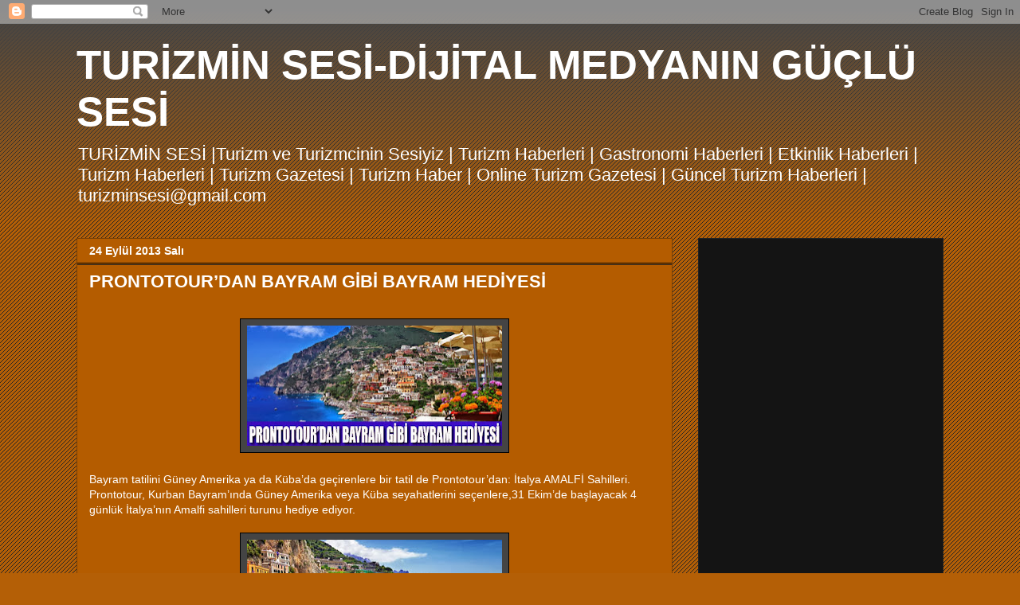

--- FILE ---
content_type: text/html; charset=UTF-8
request_url: https://turizminsesi.blogspot.com/2013/09/prontotourdan-bayram-gibi-bayram.html
body_size: 21458
content:
<!DOCTYPE html>
<html class='v2' dir='ltr' lang='tr'>
<head>
<link href='https://www.blogger.com/static/v1/widgets/335934321-css_bundle_v2.css' rel='stylesheet' type='text/css'/>
<meta content='width=1100' name='viewport'/>
<meta content='text/html; charset=UTF-8' http-equiv='Content-Type'/>
<meta content='blogger' name='generator'/>
<link href='https://turizminsesi.blogspot.com/favicon.ico' rel='icon' type='image/x-icon'/>
<link href='https://turizminsesi.blogspot.com/2013/09/prontotourdan-bayram-gibi-bayram.html' rel='canonical'/>
<link rel="alternate" type="application/atom+xml" title="TURİZMİN SESİ-DİJİTAL MEDYANIN GÜÇLÜ SESİ - Atom" href="https://turizminsesi.blogspot.com/feeds/posts/default" />
<link rel="alternate" type="application/rss+xml" title="TURİZMİN SESİ-DİJİTAL MEDYANIN GÜÇLÜ SESİ - RSS" href="https://turizminsesi.blogspot.com/feeds/posts/default?alt=rss" />
<link rel="service.post" type="application/atom+xml" title="TURİZMİN SESİ-DİJİTAL MEDYANIN GÜÇLÜ SESİ - Atom" href="https://www.blogger.com/feeds/4630332792172513536/posts/default" />

<link rel="alternate" type="application/atom+xml" title="TURİZMİN SESİ-DİJİTAL MEDYANIN GÜÇLÜ SESİ - Atom" href="https://turizminsesi.blogspot.com/feeds/1319405878712408192/comments/default" />
<!--Can't find substitution for tag [blog.ieCssRetrofitLinks]-->
<link href='https://blogger.googleusercontent.com/img/b/R29vZ2xl/AVvXsEhwsWCAKeFyjGWqw9gbYC0Y5ARIHKlXKgPcnv3TwNRofhkYslzdUyM9YwbVuojnuAFVOAWGV9qz_w6f9Z2nv6qdwnBSY5mR0pAGdkBqpGeJEuHw2eS727iuOYNBrNjiAMn3qqvlk98cGzRr/s320/Prontotour,%C4%B0talya-AMALF%C4%B0-Sahilleri,Bayram-tatili,.jpg' rel='image_src'/>
<meta content='https://turizminsesi.blogspot.com/2013/09/prontotourdan-bayram-gibi-bayram.html' property='og:url'/>
<meta content='PRONTOTOUR’DAN BAYRAM GİBİ BAYRAM HEDİYESİ ' property='og:title'/>
<meta content='TURİZMİN SESİ | Dijital Medyanın Güçlü Sesi | Güncel Turizm Haberleri |Turizm | Seyahat | Gezi | Tatil | Seyahat  www.turizminsesi.com' property='og:description'/>
<meta content='https://blogger.googleusercontent.com/img/b/R29vZ2xl/AVvXsEhwsWCAKeFyjGWqw9gbYC0Y5ARIHKlXKgPcnv3TwNRofhkYslzdUyM9YwbVuojnuAFVOAWGV9qz_w6f9Z2nv6qdwnBSY5mR0pAGdkBqpGeJEuHw2eS727iuOYNBrNjiAMn3qqvlk98cGzRr/w1200-h630-p-k-no-nu/Prontotour,%C4%B0talya-AMALF%C4%B0-Sahilleri,Bayram-tatili,.jpg' property='og:image'/>
<title>TURİZMİN SESİ-DİJİTAL MEDYANIN GÜÇLÜ SESİ: PRONTOTOUR&#8217;DAN BAYRAM GİBİ BAYRAM HEDİYESİ </title>
<style id='page-skin-1' type='text/css'><!--
/*
-----------------------------------------------
Blogger Template Style
Name:     Awesome Inc.
Designer: Tina Chen
URL:      tinachen.org
----------------------------------------------- */
/* Content
----------------------------------------------- */
body {
font: normal normal 14px Arial, Tahoma, Helvetica, FreeSans, sans-serif;
color: #ffffff;
background: #b45f06 url(//www.blogblog.com/1kt/awesomeinc/body_background_dark.png) repeat scroll top left;
}
html body .content-outer {
min-width: 0;
max-width: 100%;
width: 100%;
}
a:link {
text-decoration: none;
color: #888888;
}
a:visited {
text-decoration: none;
color: #444444;
}
a:hover {
text-decoration: underline;
color: #cccccc;
}
.body-fauxcolumn-outer .cap-top {
position: absolute;
z-index: 1;
height: 276px;
width: 100%;
background: transparent url(//www.blogblog.com/1kt/awesomeinc/body_gradient_dark.png) repeat-x scroll top left;
_background-image: none;
}
/* Columns
----------------------------------------------- */
.content-inner {
padding: 0;
}
.header-inner .section {
margin: 0 16px;
}
.tabs-inner .section {
margin: 0 16px;
}
.main-inner {
padding-top: 30px;
}
.main-inner .column-center-inner,
.main-inner .column-left-inner,
.main-inner .column-right-inner {
padding: 0 5px;
}
*+html body .main-inner .column-center-inner {
margin-top: -30px;
}
#layout .main-inner .column-center-inner {
margin-top: 0;
}
/* Header
----------------------------------------------- */
.header-outer {
margin: 0 0 0 0;
background: transparent none repeat scroll 0 0;
}
.Header h1 {
font: normal bold 51px 'Trebuchet MS', Trebuchet, sans-serif;
color: #ffffff;
text-shadow: 0 0 -1px #000000;
}
.Header h1 a {
color: #ffffff;
}
.Header .description {
font: normal normal 22px Arial, Tahoma, Helvetica, FreeSans, sans-serif;
color: #ffffff;
}
.header-inner .Header .titlewrapper,
.header-inner .Header .descriptionwrapper {
padding-left: 0;
padding-right: 0;
margin-bottom: 0;
}
.header-inner .Header .titlewrapper {
padding-top: 22px;
}
/* Tabs
----------------------------------------------- */
.tabs-outer {
overflow: hidden;
position: relative;
background: #141414 none repeat scroll 0 0;
}
#layout .tabs-outer {
overflow: visible;
}
.tabs-cap-top, .tabs-cap-bottom {
position: absolute;
width: 100%;
border-top: 1px solid #222222;
}
.tabs-cap-bottom {
bottom: 0;
}
.tabs-inner .widget li a {
display: inline-block;
margin: 0;
padding: .6em 1.5em;
font: normal bold 14px Arial, Tahoma, Helvetica, FreeSans, sans-serif;
color: #ffffff;
border-top: 1px solid #222222;
border-bottom: 1px solid #222222;
border-left: 1px solid #222222;
height: 16px;
line-height: 16px;
}
.tabs-inner .widget li:last-child a {
border-right: 1px solid #222222;
}
.tabs-inner .widget li.selected a, .tabs-inner .widget li a:hover {
background: #444444 none repeat-x scroll 0 -100px;
color: #ffffff;
}
/* Headings
----------------------------------------------- */
h2 {
font: normal bold 14px Arial, Tahoma, Helvetica, FreeSans, sans-serif;
color: #ffffff;
}
/* Widgets
----------------------------------------------- */
.main-inner .section {
margin: 0 27px;
padding: 0;
}
.main-inner .column-left-outer,
.main-inner .column-right-outer {
margin-top: 0;
}
#layout .main-inner .column-left-outer,
#layout .main-inner .column-right-outer {
margin-top: 0;
}
.main-inner .column-left-inner,
.main-inner .column-right-inner {
background: transparent none repeat 0 0;
-moz-box-shadow: 0 0 0 rgba(0, 0, 0, .2);
-webkit-box-shadow: 0 0 0 rgba(0, 0, 0, .2);
-goog-ms-box-shadow: 0 0 0 rgba(0, 0, 0, .2);
box-shadow: 0 0 0 rgba(0, 0, 0, .2);
-moz-border-radius: 0;
-webkit-border-radius: 0;
-goog-ms-border-radius: 0;
border-radius: 0;
}
#layout .main-inner .column-left-inner,
#layout .main-inner .column-right-inner {
margin-top: 0;
}
.sidebar .widget {
font: normal normal 14px Arial, Tahoma, Helvetica, FreeSans, sans-serif;
color: #ffffff;
}
.sidebar .widget a:link {
color: #888888;
}
.sidebar .widget a:visited {
color: #444444;
}
.sidebar .widget a:hover {
color: #cccccc;
}
.sidebar .widget h2 {
text-shadow: 0 0 -1px #000000;
}
.main-inner .widget {
background-color: #141414;
border: 1px solid #222222;
padding: 0 15px 15px;
margin: 20px -16px;
-moz-box-shadow: 0 0 0 rgba(0, 0, 0, .2);
-webkit-box-shadow: 0 0 0 rgba(0, 0, 0, .2);
-goog-ms-box-shadow: 0 0 0 rgba(0, 0, 0, .2);
box-shadow: 0 0 0 rgba(0, 0, 0, .2);
-moz-border-radius: 0;
-webkit-border-radius: 0;
-goog-ms-border-radius: 0;
border-radius: 0;
}
.main-inner .widget h2 {
margin: 0 -15px;
padding: .6em 15px .5em;
border-bottom: 1px solid #000000;
}
.footer-inner .widget h2 {
padding: 0 0 .4em;
border-bottom: 1px solid #000000;
}
.main-inner .widget h2 + div, .footer-inner .widget h2 + div {
border-top: 1px solid #222222;
padding-top: 8px;
}
.main-inner .widget .widget-content {
margin: 0 -15px;
padding: 7px 15px 0;
}
.main-inner .widget ul, .main-inner .widget #ArchiveList ul.flat {
margin: -8px -15px 0;
padding: 0;
list-style: none;
}
.main-inner .widget #ArchiveList {
margin: -8px 0 0;
}
.main-inner .widget ul li, .main-inner .widget #ArchiveList ul.flat li {
padding: .5em 15px;
text-indent: 0;
color: #666666;
border-top: 1px solid #222222;
border-bottom: 1px solid #000000;
}
.main-inner .widget #ArchiveList ul li {
padding-top: .25em;
padding-bottom: .25em;
}
.main-inner .widget ul li:first-child, .main-inner .widget #ArchiveList ul.flat li:first-child {
border-top: none;
}
.main-inner .widget ul li:last-child, .main-inner .widget #ArchiveList ul.flat li:last-child {
border-bottom: none;
}
.post-body {
position: relative;
}
.main-inner .widget .post-body ul {
padding: 0 2.5em;
margin: .5em 0;
list-style: disc;
}
.main-inner .widget .post-body ul li {
padding: 0.25em 0;
margin-bottom: .25em;
color: #ffffff;
border: none;
}
.footer-inner .widget ul {
padding: 0;
list-style: none;
}
.widget .zippy {
color: #666666;
}
/* Posts
----------------------------------------------- */
body .main-inner .Blog {
padding: 0;
margin-bottom: 1em;
background-color: transparent;
border: none;
-moz-box-shadow: 0 0 0 rgba(0, 0, 0, 0);
-webkit-box-shadow: 0 0 0 rgba(0, 0, 0, 0);
-goog-ms-box-shadow: 0 0 0 rgba(0, 0, 0, 0);
box-shadow: 0 0 0 rgba(0, 0, 0, 0);
}
.main-inner .section:last-child .Blog:last-child {
padding: 0;
margin-bottom: 1em;
}
.main-inner .widget h2.date-header {
margin: 0 -15px 1px;
padding: 0 0 0 0;
font: normal bold 14px Arial, Tahoma, Helvetica, FreeSans, sans-serif;
color: #ffffff;
background: transparent none no-repeat scroll top left;
border-top: 0 solid #222222;
border-bottom: 1px solid #000000;
-moz-border-radius-topleft: 0;
-moz-border-radius-topright: 0;
-webkit-border-top-left-radius: 0;
-webkit-border-top-right-radius: 0;
border-top-left-radius: 0;
border-top-right-radius: 0;
position: static;
bottom: 100%;
right: 15px;
text-shadow: 0 0 -1px #000000;
}
.main-inner .widget h2.date-header span {
font: normal bold 14px Arial, Tahoma, Helvetica, FreeSans, sans-serif;
display: block;
padding: .5em 15px;
border-left: 0 solid #222222;
border-right: 0 solid #222222;
}
.date-outer {
position: relative;
margin: 30px 0 20px;
padding: 0 15px;
background-color: #b45c00;
border: 1px solid #783f04;
-moz-box-shadow: 0 0 0 rgba(0, 0, 0, .2);
-webkit-box-shadow: 0 0 0 rgba(0, 0, 0, .2);
-goog-ms-box-shadow: 0 0 0 rgba(0, 0, 0, .2);
box-shadow: 0 0 0 rgba(0, 0, 0, .2);
-moz-border-radius: 0;
-webkit-border-radius: 0;
-goog-ms-border-radius: 0;
border-radius: 0;
}
.date-outer:first-child {
margin-top: 0;
}
.date-outer:last-child {
margin-bottom: 20px;
-moz-border-radius-bottomleft: 0;
-moz-border-radius-bottomright: 0;
-webkit-border-bottom-left-radius: 0;
-webkit-border-bottom-right-radius: 0;
-goog-ms-border-bottom-left-radius: 0;
-goog-ms-border-bottom-right-radius: 0;
border-bottom-left-radius: 0;
border-bottom-right-radius: 0;
}
.date-posts {
margin: 0 -15px;
padding: 0 15px;
clear: both;
}
.post-outer, .inline-ad {
border-top: 1px solid #b45f06;
margin: 0 -15px;
padding: 15px 15px;
}
.post-outer {
padding-bottom: 10px;
}
.post-outer:first-child {
padding-top: 0;
border-top: none;
}
.post-outer:last-child, .inline-ad:last-child {
border-bottom: none;
}
.post-body {
position: relative;
}
.post-body img {
padding: 8px;
background: #444444;
border: 1px solid #000000;
-moz-box-shadow: 0 0 0 rgba(0, 0, 0, .2);
-webkit-box-shadow: 0 0 0 rgba(0, 0, 0, .2);
box-shadow: 0 0 0 rgba(0, 0, 0, .2);
-moz-border-radius: 0;
-webkit-border-radius: 0;
border-radius: 0;
}
h3.post-title, h4 {
font: normal bold 22px Arial, Tahoma, Helvetica, FreeSans, sans-serif;
color: #ffffff;
}
h3.post-title a {
font: normal bold 22px Arial, Tahoma, Helvetica, FreeSans, sans-serif;
color: #ffffff;
}
h3.post-title a:hover {
color: #cccccc;
text-decoration: underline;
}
.post-header {
margin: 0 0 1em;
}
.post-body {
line-height: 1.4;
}
.post-outer h2 {
color: #ffffff;
}
.post-footer {
margin: 1.5em 0 0;
}
#blog-pager {
padding: 15px;
font-size: 120%;
background-color: #ffffff;
border: 1px solid #222222;
-moz-box-shadow: 0 0 0 rgba(0, 0, 0, .2);
-webkit-box-shadow: 0 0 0 rgba(0, 0, 0, .2);
-goog-ms-box-shadow: 0 0 0 rgba(0, 0, 0, .2);
box-shadow: 0 0 0 rgba(0, 0, 0, .2);
-moz-border-radius: 0;
-webkit-border-radius: 0;
-goog-ms-border-radius: 0;
border-radius: 0;
-moz-border-radius-topleft: 0;
-moz-border-radius-topright: 0;
-webkit-border-top-left-radius: 0;
-webkit-border-top-right-radius: 0;
-goog-ms-border-top-left-radius: 0;
-goog-ms-border-top-right-radius: 0;
border-top-left-radius: 0;
border-top-right-radius-topright: 0;
margin-top: 1em;
}
.blog-feeds, .post-feeds {
margin: 1em 0;
text-align: center;
color: #ffffff;
}
.blog-feeds a, .post-feeds a {
color: #ffffff;
}
.blog-feeds a:visited, .post-feeds a:visited {
color: #ffffff;
}
.blog-feeds a:hover, .post-feeds a:hover {
color: #ffffff;
}
.post-outer .comments {
margin-top: 2em;
}
/* Comments
----------------------------------------------- */
.comments .comments-content .icon.blog-author {
background-repeat: no-repeat;
background-image: url([data-uri]);
}
.comments .comments-content .loadmore a {
border-top: 1px solid #222222;
border-bottom: 1px solid #222222;
}
.comments .continue {
border-top: 2px solid #222222;
}
/* Footer
----------------------------------------------- */
.footer-outer {
margin: -0 0 -1px;
padding: 0 0 0;
color: #cccccc;
overflow: hidden;
}
.footer-fauxborder-left {
border-top: 1px solid #222222;
background: #000000 none repeat scroll 0 0;
-moz-box-shadow: 0 0 0 rgba(0, 0, 0, .2);
-webkit-box-shadow: 0 0 0 rgba(0, 0, 0, .2);
-goog-ms-box-shadow: 0 0 0 rgba(0, 0, 0, .2);
box-shadow: 0 0 0 rgba(0, 0, 0, .2);
margin: 0 -0;
}
/* Mobile
----------------------------------------------- */
body.mobile {
background-size: auto;
}
.mobile .body-fauxcolumn-outer {
background: transparent none repeat scroll top left;
}
*+html body.mobile .main-inner .column-center-inner {
margin-top: 0;
}
.mobile .main-inner .widget {
padding: 0 0 15px;
}
.mobile .main-inner .widget h2 + div,
.mobile .footer-inner .widget h2 + div {
border-top: none;
padding-top: 0;
}
.mobile .footer-inner .widget h2 {
padding: 0.5em 0;
border-bottom: none;
}
.mobile .main-inner .widget .widget-content {
margin: 0;
padding: 7px 0 0;
}
.mobile .main-inner .widget ul,
.mobile .main-inner .widget #ArchiveList ul.flat {
margin: 0 -15px 0;
}
.mobile .main-inner .widget h2.date-header {
right: 0;
}
.mobile .date-header span {
padding: 0.4em 0;
}
.mobile .date-outer:first-child {
margin-bottom: 0;
border: 1px solid #783f04;
-moz-border-radius-topleft: 0;
-moz-border-radius-topright: 0;
-webkit-border-top-left-radius: 0;
-webkit-border-top-right-radius: 0;
-goog-ms-border-top-left-radius: 0;
-goog-ms-border-top-right-radius: 0;
border-top-left-radius: 0;
border-top-right-radius: 0;
}
.mobile .date-outer {
border-color: #783f04;
border-width: 0 1px 1px;
}
.mobile .date-outer:last-child {
margin-bottom: 0;
}
.mobile .main-inner {
padding: 0;
}
.mobile .header-inner .section {
margin: 0;
}
.mobile .post-outer, .mobile .inline-ad {
padding: 5px 0;
}
.mobile .tabs-inner .section {
margin: 0 10px;
}
.mobile .main-inner .widget h2 {
margin: 0;
padding: 0;
}
.mobile .main-inner .widget h2.date-header span {
padding: 0;
}
.mobile .main-inner .widget .widget-content {
margin: 0;
padding: 7px 0 0;
}
.mobile #blog-pager {
border: 1px solid transparent;
background: #000000 none repeat scroll 0 0;
}
.mobile .main-inner .column-left-inner,
.mobile .main-inner .column-right-inner {
background: transparent none repeat 0 0;
-moz-box-shadow: none;
-webkit-box-shadow: none;
-goog-ms-box-shadow: none;
box-shadow: none;
}
.mobile .date-posts {
margin: 0;
padding: 0;
}
.mobile .footer-fauxborder-left {
margin: 0;
border-top: inherit;
}
.mobile .main-inner .section:last-child .Blog:last-child {
margin-bottom: 0;
}
.mobile-index-contents {
color: #ffffff;
}
.mobile .mobile-link-button {
background: #888888 none repeat scroll 0 0;
}
.mobile-link-button a:link, .mobile-link-button a:visited {
color: #ffffff;
}
.mobile .tabs-inner .PageList .widget-content {
background: transparent;
border-top: 1px solid;
border-color: #222222;
color: #ffffff;
}
.mobile .tabs-inner .PageList .widget-content .pagelist-arrow {
border-left: 1px solid #222222;
}

--></style>
<style id='template-skin-1' type='text/css'><!--
body {
min-width: 1120px;
}
.content-outer, .content-fauxcolumn-outer, .region-inner {
min-width: 1120px;
max-width: 1120px;
_width: 1120px;
}
.main-inner .columns {
padding-left: 0px;
padding-right: 340px;
}
.main-inner .fauxcolumn-center-outer {
left: 0px;
right: 340px;
/* IE6 does not respect left and right together */
_width: expression(this.parentNode.offsetWidth -
parseInt("0px") -
parseInt("340px") + 'px');
}
.main-inner .fauxcolumn-left-outer {
width: 0px;
}
.main-inner .fauxcolumn-right-outer {
width: 340px;
}
.main-inner .column-left-outer {
width: 0px;
right: 100%;
margin-left: -0px;
}
.main-inner .column-right-outer {
width: 340px;
margin-right: -340px;
}
#layout {
min-width: 0;
}
#layout .content-outer {
min-width: 0;
width: 800px;
}
#layout .region-inner {
min-width: 0;
width: auto;
}
body#layout div.add_widget {
padding: 8px;
}
body#layout div.add_widget a {
margin-left: 32px;
}
--></style>
<script type='text/javascript'>
        (function(i,s,o,g,r,a,m){i['GoogleAnalyticsObject']=r;i[r]=i[r]||function(){
        (i[r].q=i[r].q||[]).push(arguments)},i[r].l=1*new Date();a=s.createElement(o),
        m=s.getElementsByTagName(o)[0];a.async=1;a.src=g;m.parentNode.insertBefore(a,m)
        })(window,document,'script','https://www.google-analytics.com/analytics.js','ga');
        ga('create', 'UA-48940044-1', 'auto', 'blogger');
        ga('blogger.send', 'pageview');
      </script>
<link href='https://www.blogger.com/dyn-css/authorization.css?targetBlogID=4630332792172513536&amp;zx=a7fede84-19d5-40d0-93c6-7077990c30f1' media='none' onload='if(media!=&#39;all&#39;)media=&#39;all&#39;' rel='stylesheet'/><noscript><link href='https://www.blogger.com/dyn-css/authorization.css?targetBlogID=4630332792172513536&amp;zx=a7fede84-19d5-40d0-93c6-7077990c30f1' rel='stylesheet'/></noscript>
<meta name='google-adsense-platform-account' content='ca-host-pub-1556223355139109'/>
<meta name='google-adsense-platform-domain' content='blogspot.com'/>

<!-- data-ad-client=ca-pub-0057807041830660 -->

</head>
<body class='loading variant-dark'>
<div class='navbar section' id='navbar' name='Navbar'><div class='widget Navbar' data-version='1' id='Navbar1'><script type="text/javascript">
    function setAttributeOnload(object, attribute, val) {
      if(window.addEventListener) {
        window.addEventListener('load',
          function(){ object[attribute] = val; }, false);
      } else {
        window.attachEvent('onload', function(){ object[attribute] = val; });
      }
    }
  </script>
<div id="navbar-iframe-container"></div>
<script type="text/javascript" src="https://apis.google.com/js/platform.js"></script>
<script type="text/javascript">
      gapi.load("gapi.iframes:gapi.iframes.style.bubble", function() {
        if (gapi.iframes && gapi.iframes.getContext) {
          gapi.iframes.getContext().openChild({
              url: 'https://www.blogger.com/navbar/4630332792172513536?po\x3d1319405878712408192\x26origin\x3dhttps://turizminsesi.blogspot.com',
              where: document.getElementById("navbar-iframe-container"),
              id: "navbar-iframe"
          });
        }
      });
    </script><script type="text/javascript">
(function() {
var script = document.createElement('script');
script.type = 'text/javascript';
script.src = '//pagead2.googlesyndication.com/pagead/js/google_top_exp.js';
var head = document.getElementsByTagName('head')[0];
if (head) {
head.appendChild(script);
}})();
</script>
</div></div>
<div class='body-fauxcolumns'>
<div class='fauxcolumn-outer body-fauxcolumn-outer'>
<div class='cap-top'>
<div class='cap-left'></div>
<div class='cap-right'></div>
</div>
<div class='fauxborder-left'>
<div class='fauxborder-right'></div>
<div class='fauxcolumn-inner'>
</div>
</div>
<div class='cap-bottom'>
<div class='cap-left'></div>
<div class='cap-right'></div>
</div>
</div>
</div>
<div class='content'>
<div class='content-fauxcolumns'>
<div class='fauxcolumn-outer content-fauxcolumn-outer'>
<div class='cap-top'>
<div class='cap-left'></div>
<div class='cap-right'></div>
</div>
<div class='fauxborder-left'>
<div class='fauxborder-right'></div>
<div class='fauxcolumn-inner'>
</div>
</div>
<div class='cap-bottom'>
<div class='cap-left'></div>
<div class='cap-right'></div>
</div>
</div>
</div>
<div class='content-outer'>
<div class='content-cap-top cap-top'>
<div class='cap-left'></div>
<div class='cap-right'></div>
</div>
<div class='fauxborder-left content-fauxborder-left'>
<div class='fauxborder-right content-fauxborder-right'></div>
<div class='content-inner'>
<header>
<div class='header-outer'>
<div class='header-cap-top cap-top'>
<div class='cap-left'></div>
<div class='cap-right'></div>
</div>
<div class='fauxborder-left header-fauxborder-left'>
<div class='fauxborder-right header-fauxborder-right'></div>
<div class='region-inner header-inner'>
<div class='header section' id='header' name='Başlık'><div class='widget Header' data-version='1' id='Header1'>
<div id='header-inner'>
<div class='titlewrapper'>
<h1 class='title'>
<a href='https://turizminsesi.blogspot.com/'>
TURİZMİN SESİ-DİJİTAL MEDYANIN GÜÇLÜ SESİ
</a>
</h1>
</div>
<div class='descriptionwrapper'>
<p class='description'><span>TURİZMİN SESİ |Turizm ve Turizmcinin Sesiyiz | Turizm Haberleri |  Gastronomi Haberleri | Etkinlik Haberleri | Turizm Haberleri | Turizm Gazetesi | Turizm Haber | Online Turizm Gazetesi | Güncel Turizm Haberleri | 

turizminsesi@gmail.com

</span></p>
</div>
</div>
</div></div>
</div>
</div>
<div class='header-cap-bottom cap-bottom'>
<div class='cap-left'></div>
<div class='cap-right'></div>
</div>
</div>
</header>
<div class='tabs-outer'>
<div class='tabs-cap-top cap-top'>
<div class='cap-left'></div>
<div class='cap-right'></div>
</div>
<div class='fauxborder-left tabs-fauxborder-left'>
<div class='fauxborder-right tabs-fauxborder-right'></div>
<div class='region-inner tabs-inner'>
<div class='tabs no-items section' id='crosscol' name='Çapraz Sütun'></div>
<div class='tabs no-items section' id='crosscol-overflow' name='Cross-Column 2'></div>
</div>
</div>
<div class='tabs-cap-bottom cap-bottom'>
<div class='cap-left'></div>
<div class='cap-right'></div>
</div>
</div>
<div class='main-outer'>
<div class='main-cap-top cap-top'>
<div class='cap-left'></div>
<div class='cap-right'></div>
</div>
<div class='fauxborder-left main-fauxborder-left'>
<div class='fauxborder-right main-fauxborder-right'></div>
<div class='region-inner main-inner'>
<div class='columns fauxcolumns'>
<div class='fauxcolumn-outer fauxcolumn-center-outer'>
<div class='cap-top'>
<div class='cap-left'></div>
<div class='cap-right'></div>
</div>
<div class='fauxborder-left'>
<div class='fauxborder-right'></div>
<div class='fauxcolumn-inner'>
</div>
</div>
<div class='cap-bottom'>
<div class='cap-left'></div>
<div class='cap-right'></div>
</div>
</div>
<div class='fauxcolumn-outer fauxcolumn-left-outer'>
<div class='cap-top'>
<div class='cap-left'></div>
<div class='cap-right'></div>
</div>
<div class='fauxborder-left'>
<div class='fauxborder-right'></div>
<div class='fauxcolumn-inner'>
</div>
</div>
<div class='cap-bottom'>
<div class='cap-left'></div>
<div class='cap-right'></div>
</div>
</div>
<div class='fauxcolumn-outer fauxcolumn-right-outer'>
<div class='cap-top'>
<div class='cap-left'></div>
<div class='cap-right'></div>
</div>
<div class='fauxborder-left'>
<div class='fauxborder-right'></div>
<div class='fauxcolumn-inner'>
</div>
</div>
<div class='cap-bottom'>
<div class='cap-left'></div>
<div class='cap-right'></div>
</div>
</div>
<!-- corrects IE6 width calculation -->
<div class='columns-inner'>
<div class='column-center-outer'>
<div class='column-center-inner'>
<div class='main section' id='main' name='Ana'><div class='widget Blog' data-version='1' id='Blog1'>
<div class='blog-posts hfeed'>

          <div class="date-outer">
        
<h2 class='date-header'><span>24 Eylül 2013 Salı</span></h2>

          <div class="date-posts">
        
<div class='post-outer'>
<div class='post hentry uncustomized-post-template' itemprop='blogPost' itemscope='itemscope' itemtype='http://schema.org/BlogPosting'>
<meta content='https://blogger.googleusercontent.com/img/b/R29vZ2xl/AVvXsEhwsWCAKeFyjGWqw9gbYC0Y5ARIHKlXKgPcnv3TwNRofhkYslzdUyM9YwbVuojnuAFVOAWGV9qz_w6f9Z2nv6qdwnBSY5mR0pAGdkBqpGeJEuHw2eS727iuOYNBrNjiAMn3qqvlk98cGzRr/s320/Prontotour,%C4%B0talya-AMALF%C4%B0-Sahilleri,Bayram-tatili,.jpg' itemprop='image_url'/>
<meta content='4630332792172513536' itemprop='blogId'/>
<meta content='1319405878712408192' itemprop='postId'/>
<a name='1319405878712408192'></a>
<h3 class='post-title entry-title' itemprop='name'>
PRONTOTOUR&#8217;DAN BAYRAM GİBİ BAYRAM HEDİYESİ 
</h3>
<div class='post-header'>
<div class='post-header-line-1'></div>
</div>
<div class='post-body entry-content' id='post-body-1319405878712408192' itemprop='description articleBody'>
<div class="separator" style="clear: both; text-align: center;">
<br /></div>
<div class="separator" style="clear: both; text-align: center;">
<a href="https://blogger.googleusercontent.com/img/b/R29vZ2xl/AVvXsEhwsWCAKeFyjGWqw9gbYC0Y5ARIHKlXKgPcnv3TwNRofhkYslzdUyM9YwbVuojnuAFVOAWGV9qz_w6f9Z2nv6qdwnBSY5mR0pAGdkBqpGeJEuHw2eS727iuOYNBrNjiAMn3qqvlk98cGzRr/s1600/Prontotour,%C4%B0talya-AMALF%C4%B0-Sahilleri,Bayram-tatili,.jpg" imageanchor="1" style="margin-left: 1em; margin-right: 1em;"><img border="0" height="151" src="https://blogger.googleusercontent.com/img/b/R29vZ2xl/AVvXsEhwsWCAKeFyjGWqw9gbYC0Y5ARIHKlXKgPcnv3TwNRofhkYslzdUyM9YwbVuojnuAFVOAWGV9qz_w6f9Z2nv6qdwnBSY5mR0pAGdkBqpGeJEuHw2eS727iuOYNBrNjiAMn3qqvlk98cGzRr/s320/Prontotour,%C4%B0talya-AMALF%C4%B0-Sahilleri,Bayram-tatili,.jpg" width="320" /></a></div>
<br />
Bayram tatilini Güney Amerika ya da Küba&#8217;da geçirenlere bir tatil de Prontotour&#8217;dan: İtalya AMALFİ Sahilleri. Prontotour, Kurban Bayram&#8217;ında Güney Amerika veya Küba seyahatlerini seçenlere,31 Ekim&#8217;de başlayacak 4 günlük İtalya&#8217;nın Amalfi sahilleri turunu hediye ediyor.<br />
<br />
<div class="separator" style="clear: both; text-align: center;">
<a href="https://blogger.googleusercontent.com/img/b/R29vZ2xl/AVvXsEhzjrJU1jBfOjgwYj7wyKMXVv_ChyQvu6csyWXGVOl8A5GspXHiFkME-I1pcWVORB5sAbsORubOuxeuoZFy6lNU18aU-fz9ALEz9DbUX5_vsBBT01m6h4nZZH6NjijnLhHOhvE7P9h9bfEy/s1600/Prontotour,%C4%B0talya-AMALF%C4%B0-Sahilleri,Bayram-tatili,2.jpg" imageanchor="1" style="margin-left: 1em; margin-right: 1em;"><img border="0" height="151" src="https://blogger.googleusercontent.com/img/b/R29vZ2xl/AVvXsEhzjrJU1jBfOjgwYj7wyKMXVv_ChyQvu6csyWXGVOl8A5GspXHiFkME-I1pcWVORB5sAbsORubOuxeuoZFy6lNU18aU-fz9ALEz9DbUX5_vsBBT01m6h4nZZH6NjijnLhHOhvE7P9h9bfEy/s320/Prontotour,%C4%B0talya-AMALF%C4%B0-Sahilleri,Bayram-tatili,2.jpg" width="320" /></a></div>
<br />
Yüksek sarp kayalıklarından nefes kesen manzaraları, denize hakim renkli ve sevimli köyleri, süslü bahçeleri, turkuvaz suları, yeşil dağları ile İtalya&#8217;nın en güzel kıyı şeridi Amalfi sahilleri tatil severler için sıra dışı bir deneyim imkanı sunuyor.<br />
<br />
<div class="separator" style="clear: both; text-align: center;">
<a href="https://blogger.googleusercontent.com/img/b/R29vZ2xl/AVvXsEhVubm16eT6urSm0u7sMDEWVwY3AL5JUeAJhvG-PP174C7YnjclKu4Q1w5HaT1JwrpJXJ3DJrZ549NTgh2uhGrzuVTyFssDGx1BZbRIWjNgVWVteYDoAz93ATu9gIu0ehqV9H8CfLS60EiO/s1600/Prontotour,%C4%B0talya-AMALF%C4%B0-Sahilleri,Bayram-tatili,4.jpg" imageanchor="1" style="margin-left: 1em; margin-right: 1em;"><img border="0" height="151" src="https://blogger.googleusercontent.com/img/b/R29vZ2xl/AVvXsEhVubm16eT6urSm0u7sMDEWVwY3AL5JUeAJhvG-PP174C7YnjclKu4Q1w5HaT1JwrpJXJ3DJrZ549NTgh2uhGrzuVTyFssDGx1BZbRIWjNgVWVteYDoAz93ATu9gIu0ehqV9H8CfLS60EiO/s320/Prontotour,%C4%B0talya-AMALF%C4%B0-Sahilleri,Bayram-tatili,4.jpg" width="320" /></a></div>
<br />
Renkli festivalleri ile ünlü küçük bir kültür kenti olan Amalfi sahillerinde, yapımına 9. yüzyılda başlanan ve sonraları pek çok kez onarılan St. Andrea Katedrali, Chiostro del Paradiso Manastırı ile şimdi otel olan eski Kapuçin Rahibeler Manastırı kentin önemli yapıları arasında yer alıyor.Tatil trendini belirleyen marka Prontotour, değişik kültürleri tanımak, farklı bir coğrafya görmek isteyenler için tek adres olmaya devam ediyor.Detaylı bilgi için: www.prontotour.com.tr<br />
<div>
<br /></div>
<div style='clear: both;'></div>
</div>
<div class='post-footer'>
<div class='post-footer-line post-footer-line-1'>
<span class='post-author vcard'>
Gönderen
<span class='fn' itemprop='author' itemscope='itemscope' itemtype='http://schema.org/Person'>
<meta content='https://www.blogger.com/profile/15106347498997515012' itemprop='url'/>
<a class='g-profile' href='https://www.blogger.com/profile/15106347498997515012' rel='author' title='author profile'>
<span itemprop='name'>TURİZMİNSESİ</span>
</a>
</span>
</span>
<span class='post-timestamp'>
zaman:
<meta content='https://turizminsesi.blogspot.com/2013/09/prontotourdan-bayram-gibi-bayram.html' itemprop='url'/>
<a class='timestamp-link' href='https://turizminsesi.blogspot.com/2013/09/prontotourdan-bayram-gibi-bayram.html' rel='bookmark' title='permanent link'><abbr class='published' itemprop='datePublished' title='2013-09-24T10:32:00+03:00'>10:32</abbr></a>
</span>
<span class='post-comment-link'>
</span>
<span class='post-icons'>
<span class='item-control blog-admin pid-57629425'>
<a href='https://www.blogger.com/post-edit.g?blogID=4630332792172513536&postID=1319405878712408192&from=pencil' title='Kaydı Düzenle'>
<img alt='' class='icon-action' height='18' src='https://resources.blogblog.com/img/icon18_edit_allbkg.gif' width='18'/>
</a>
</span>
</span>
<div class='post-share-buttons goog-inline-block'>
<a class='goog-inline-block share-button sb-email' href='https://www.blogger.com/share-post.g?blogID=4630332792172513536&postID=1319405878712408192&target=email' target='_blank' title='Bunu E-postayla Gönder'><span class='share-button-link-text'>Bunu E-postayla Gönder</span></a><a class='goog-inline-block share-button sb-blog' href='https://www.blogger.com/share-post.g?blogID=4630332792172513536&postID=1319405878712408192&target=blog' onclick='window.open(this.href, "_blank", "height=270,width=475"); return false;' target='_blank' title='BlogThis!'><span class='share-button-link-text'>BlogThis!</span></a><a class='goog-inline-block share-button sb-twitter' href='https://www.blogger.com/share-post.g?blogID=4630332792172513536&postID=1319405878712408192&target=twitter' target='_blank' title='X&#39;te paylaş'><span class='share-button-link-text'>X'te paylaş</span></a><a class='goog-inline-block share-button sb-facebook' href='https://www.blogger.com/share-post.g?blogID=4630332792172513536&postID=1319405878712408192&target=facebook' onclick='window.open(this.href, "_blank", "height=430,width=640"); return false;' target='_blank' title='Facebook&#39;ta Paylaş'><span class='share-button-link-text'>Facebook'ta Paylaş</span></a><a class='goog-inline-block share-button sb-pinterest' href='https://www.blogger.com/share-post.g?blogID=4630332792172513536&postID=1319405878712408192&target=pinterest' target='_blank' title='Pinterest&#39;te Paylaş'><span class='share-button-link-text'>Pinterest'te Paylaş</span></a>
</div>
</div>
<div class='post-footer-line post-footer-line-2'>
<span class='post-labels'>
</span>
</div>
<div class='post-footer-line post-footer-line-3'>
<span class='post-location'>
</span>
</div>
</div>
</div>
<div class='comments' id='comments'>
<a name='comments'></a>
<h4>Hiç yorum yok:</h4>
<div id='Blog1_comments-block-wrapper'>
<dl class='avatar-comment-indent' id='comments-block'>
</dl>
</div>
<p class='comment-footer'>
<div class='comment-form'>
<a name='comment-form'></a>
<h4 id='comment-post-message'>Yorum Gönder</h4>
<p>
</p>
<a href='https://www.blogger.com/comment/frame/4630332792172513536?po=1319405878712408192&hl=tr&saa=85391&origin=https://turizminsesi.blogspot.com' id='comment-editor-src'></a>
<iframe allowtransparency='true' class='blogger-iframe-colorize blogger-comment-from-post' frameborder='0' height='410px' id='comment-editor' name='comment-editor' src='' width='100%'></iframe>
<script src='https://www.blogger.com/static/v1/jsbin/2830521187-comment_from_post_iframe.js' type='text/javascript'></script>
<script type='text/javascript'>
      BLOG_CMT_createIframe('https://www.blogger.com/rpc_relay.html');
    </script>
</div>
</p>
</div>
</div>
<div class='inline-ad'>
<script async src="https://pagead2.googlesyndication.com/pagead/js/adsbygoogle.js"></script>
<!-- turizminsesi_main_Blog1_1x1_as -->
<ins class="adsbygoogle"
     style="display:block"
     data-ad-client="ca-pub-0057807041830660"
     data-ad-host="ca-host-pub-1556223355139109"
     data-ad-slot="2795671268"
     data-ad-format="auto"
     data-full-width-responsive="true"></ins>
<script>
(adsbygoogle = window.adsbygoogle || []).push({});
</script>
</div>

        </div></div>
      
</div>
<div class='blog-pager' id='blog-pager'>
<span id='blog-pager-newer-link'>
<a class='blog-pager-newer-link' href='https://turizminsesi.blogspot.com/2013/09/movenpick-hotels-resortsdan-40-ylna.html' id='Blog1_blog-pager-newer-link' title='Sonraki Kayıt'>Sonraki Kayıt</a>
</span>
<span id='blog-pager-older-link'>
<a class='blog-pager-older-link' href='https://turizminsesi.blogspot.com/2013/09/turk-hava-yollari-ile-yurtici-ucuslar.html' id='Blog1_blog-pager-older-link' title='Önceki Kayıt'>Önceki Kayıt</a>
</span>
<a class='home-link' href='https://turizminsesi.blogspot.com/'>Ana Sayfa</a>
</div>
<div class='clear'></div>
<div class='post-feeds'>
<div class='feed-links'>
Kaydol:
<a class='feed-link' href='https://turizminsesi.blogspot.com/feeds/1319405878712408192/comments/default' target='_blank' type='application/atom+xml'>Kayıt Yorumları (Atom)</a>
</div>
</div>
</div></div>
</div>
</div>
<div class='column-left-outer'>
<div class='column-left-inner'>
<aside>
</aside>
</div>
</div>
<div class='column-right-outer'>
<div class='column-right-inner'>
<aside>
<div class='sidebar section' id='sidebar-right-1'><div class='widget AdSense' data-version='1' id='AdSense1'>
<div class='widget-content'>
<script async src="https://pagead2.googlesyndication.com/pagead/js/adsbygoogle.js"></script>
<!-- turizminsesi_sidebar-right-1_AdSense1_1x1_as -->
<ins class="adsbygoogle"
     style="display:block"
     data-ad-client="ca-pub-0057807041830660"
     data-ad-host="ca-host-pub-1556223355139109"
     data-ad-slot="9563108217"
     data-ad-format="auto"
     data-full-width-responsive="true"></ins>
<script>
(adsbygoogle = window.adsbygoogle || []).push({});
</script>
<div class='clear'></div>
</div>
</div><div class='widget Subscribe' data-version='1' id='Subscribe1'>
<div style='white-space:nowrap'>
<h2 class='title'>Abone Ol:</h2>
<div class='widget-content'>
<div class='subscribe-wrapper subscribe-type-POST'>
<div class='subscribe expanded subscribe-type-POST' id='SW_READER_LIST_Subscribe1POST' style='display:none;'>
<div class='top'>
<span class='inner' onclick='return(_SW_toggleReaderList(event, "Subscribe1POST"));'>
<img class='subscribe-dropdown-arrow' src='https://resources.blogblog.com/img/widgets/arrow_dropdown.gif'/>
<img align='absmiddle' alt='' border='0' class='feed-icon' src='https://resources.blogblog.com/img/icon_feed12.png'/>
Kayıtlar
</span>
<div class='feed-reader-links'>
<a class='feed-reader-link' href='https://www.netvibes.com/subscribe.php?url=https%3A%2F%2Fturizminsesi.blogspot.com%2Ffeeds%2Fposts%2Fdefault' target='_blank'>
<img src='https://resources.blogblog.com/img/widgets/subscribe-netvibes.png'/>
</a>
<a class='feed-reader-link' href='https://add.my.yahoo.com/content?url=https%3A%2F%2Fturizminsesi.blogspot.com%2Ffeeds%2Fposts%2Fdefault' target='_blank'>
<img src='https://resources.blogblog.com/img/widgets/subscribe-yahoo.png'/>
</a>
<a class='feed-reader-link' href='https://turizminsesi.blogspot.com/feeds/posts/default' target='_blank'>
<img align='absmiddle' class='feed-icon' src='https://resources.blogblog.com/img/icon_feed12.png'/>
                  Atom
                </a>
</div>
</div>
<div class='bottom'></div>
</div>
<div class='subscribe' id='SW_READER_LIST_CLOSED_Subscribe1POST' onclick='return(_SW_toggleReaderList(event, "Subscribe1POST"));'>
<div class='top'>
<span class='inner'>
<img class='subscribe-dropdown-arrow' src='https://resources.blogblog.com/img/widgets/arrow_dropdown.gif'/>
<span onclick='return(_SW_toggleReaderList(event, "Subscribe1POST"));'>
<img align='absmiddle' alt='' border='0' class='feed-icon' src='https://resources.blogblog.com/img/icon_feed12.png'/>
Kayıtlar
</span>
</span>
</div>
<div class='bottom'></div>
</div>
</div>
<div class='subscribe-wrapper subscribe-type-PER_POST'>
<div class='subscribe expanded subscribe-type-PER_POST' id='SW_READER_LIST_Subscribe1PER_POST' style='display:none;'>
<div class='top'>
<span class='inner' onclick='return(_SW_toggleReaderList(event, "Subscribe1PER_POST"));'>
<img class='subscribe-dropdown-arrow' src='https://resources.blogblog.com/img/widgets/arrow_dropdown.gif'/>
<img align='absmiddle' alt='' border='0' class='feed-icon' src='https://resources.blogblog.com/img/icon_feed12.png'/>
Yorumlar
</span>
<div class='feed-reader-links'>
<a class='feed-reader-link' href='https://www.netvibes.com/subscribe.php?url=https%3A%2F%2Fturizminsesi.blogspot.com%2Ffeeds%2F1319405878712408192%2Fcomments%2Fdefault' target='_blank'>
<img src='https://resources.blogblog.com/img/widgets/subscribe-netvibes.png'/>
</a>
<a class='feed-reader-link' href='https://add.my.yahoo.com/content?url=https%3A%2F%2Fturizminsesi.blogspot.com%2Ffeeds%2F1319405878712408192%2Fcomments%2Fdefault' target='_blank'>
<img src='https://resources.blogblog.com/img/widgets/subscribe-yahoo.png'/>
</a>
<a class='feed-reader-link' href='https://turizminsesi.blogspot.com/feeds/1319405878712408192/comments/default' target='_blank'>
<img align='absmiddle' class='feed-icon' src='https://resources.blogblog.com/img/icon_feed12.png'/>
                  Atom
                </a>
</div>
</div>
<div class='bottom'></div>
</div>
<div class='subscribe' id='SW_READER_LIST_CLOSED_Subscribe1PER_POST' onclick='return(_SW_toggleReaderList(event, "Subscribe1PER_POST"));'>
<div class='top'>
<span class='inner'>
<img class='subscribe-dropdown-arrow' src='https://resources.blogblog.com/img/widgets/arrow_dropdown.gif'/>
<span onclick='return(_SW_toggleReaderList(event, "Subscribe1PER_POST"));'>
<img align='absmiddle' alt='' border='0' class='feed-icon' src='https://resources.blogblog.com/img/icon_feed12.png'/>
Yorumlar
</span>
</span>
</div>
<div class='bottom'></div>
</div>
</div>
<div style='clear:both'></div>
</div>
</div>
<div class='clear'></div>
</div><div class='widget BlogSearch' data-version='1' id='BlogSearch1'>
<h2 class='title'>Arama Kutusu</h2>
<div class='widget-content'>
<div id='BlogSearch1_form'>
<form action='https://turizminsesi.blogspot.com/search' class='gsc-search-box' target='_top'>
<table cellpadding='0' cellspacing='0' class='gsc-search-box'>
<tbody>
<tr>
<td class='gsc-input'>
<input autocomplete='off' class='gsc-input' name='q' size='10' title='search' type='text' value=''/>
</td>
<td class='gsc-search-button'>
<input class='gsc-search-button' title='search' type='submit' value='Ara'/>
</td>
</tr>
</tbody>
</table>
</form>
</div>
</div>
<div class='clear'></div>
</div><div class='widget Profile' data-version='1' id='Profile1'>
<h2>Turizm Sektörünün Online Turizm Haber Sitesi,Türkiye ve Dünya Otelleri,Türk Turizmi ilgili Haberler</h2>
<div class='widget-content'>
<dl class='profile-datablock'>
<dt class='profile-data'>
<a class='profile-name-link g-profile' href='https://www.blogger.com/profile/15106347498997515012' rel='author' style='background-image: url(//www.blogger.com/img/logo-16.png);'>
TURİZMİNSESİ
</a>
</dt>
</dl>
<a class='profile-link' href='https://www.blogger.com/profile/15106347498997515012' rel='author'>Profilimin tamamını görüntüle</a>
<div class='clear'></div>
</div>
</div><div class='widget PopularPosts' data-version='1' id='PopularPosts1'>
<h2>http://www.turizminsesi.com/</h2>
<div class='widget-content popular-posts'>
<ul>
<li>
<div class='item-content'>
<div class='item-thumbnail'>
<a href='https://turizminsesi.blogspot.com/2014/07/radisson-blu-hotel-istanbul-pera.html' target='_blank'>
<img alt='' border='0' src='https://lh3.googleusercontent.com/blogger_img_proxy/AEn0k_suls9HYZPP75MpHkD1rOqcW4YMrtwgZGPFvwhHCh2mf4VT386OXJu2XsUlhQMM0wsO1D2uzBoBW29glParyn_gELa_L8c0q_T1K4a5KEopaBxHkkS4XnbFGDGwPjM0aw=w72-h72-p-k-no-nu'/>
</a>
</div>
<div class='item-title'><a href='https://turizminsesi.blogspot.com/2014/07/radisson-blu-hotel-istanbul-pera.html'>RADISSON BLU HOTEL, İSTANBUL PERA </a></div>
<div class='item-snippet'>
</div>
</div>
<div style='clear: both;'></div>
</li>
<li>
<div class='item-content'>
<div class='item-thumbnail'>
<a href='https://turizminsesi.blogspot.com/2015/07/thassos-749-tl-fenerbahce-mac-turlar.html' target='_blank'>
<img alt='' border='0' src='https://lh3.googleusercontent.com/blogger_img_proxy/AEn0k_u-IHAgt_ozj8oRl8yi6xGckkvTA1Npx8Gm_vi3P2jRvqxzYaJjWwTVFNcEsOrZr5M2z9Q8tVXZyQ5bky9aE0pey3y48JmspQRFp31gdxW6g-T5ZMizhxTHT8U6v8lSk6A=w72-h72-p-k-no-nu'/>
</a>
</div>
<div class='item-title'><a href='https://turizminsesi.blogspot.com/2015/07/thassos-749-tl-fenerbahce-mac-turlar.html'>Thassos 749 TL / Fenerbahçe Maç Turları / Dubai 1199 TL / Bangkok Phuket Gezisi</a></div>
<div class='item-snippet'>                                                                                                                                            ...</div>
</div>
<div style='clear: both;'></div>
</li>
<li>
<div class='item-content'>
<div class='item-thumbnail'>
<a href='https://turizminsesi.blogspot.com/2014/07/hac-ve-umre-ziyereti-icin-haremeyn.html' target='_blank'>
<img alt='' border='0' src='https://lh3.googleusercontent.com/blogger_img_proxy/AEn0k_uQFXtwzQ1KZvm_6p5iq50XMV7i82HeHOnMTX-AgBiQm3Cgmhp3sv3xNqsTwWhG7PrM_c8twh9lUVeQD5xUVRjNM7KXftTx=w72-h72-p-k-no-nu'/>
</a>
</div>
<div class='item-title'><a href='https://turizminsesi.blogspot.com/2014/07/hac-ve-umre-ziyereti-icin-haremeyn.html'>HAC VE  ÜMRE  ZİYERETİ İÇİN HAREMEYN TURİZM</a></div>
<div class='item-snippet'>
</div>
</div>
<div style='clear: both;'></div>
</li>
<li>
<div class='item-content'>
<div class='item-thumbnail'>
<a href='https://turizminsesi.blogspot.com/2017/01/world-tourism-forum-russia-summit-2017.html' target='_blank'>
<img alt='' border='0' src='https://blogger.googleusercontent.com/img/b/R29vZ2xl/AVvXsEiAXcSErmwm02CfZjW1eIhBcmg-zqa_88ZeNkQN1fd7J2Hu2VGTXpappRdRW3ic3qCD8keidriukRlVRJOTQbVh2Uh81jlSEkNmyH7t76Oo78Iy0V5lrbfIYD3fHX2cy0CDoJgsMcGmHF0n/w72-h72-p-k-no-nu/bulut+ba%25C4%259Fc%25C4%25B1.jpg'/>
</a>
</div>
<div class='item-title'><a href='https://turizminsesi.blogspot.com/2017/01/world-tourism-forum-russia-summit-2017.html'>World Tourism Forum &#8216;Russia Summit 2017&#8217; 28 Ocak&#8217;ta Rusya&#8217;nın başkenti Moskova&#8217;da</a></div>
<div class='item-snippet'>  16-18 Şubat&#8217;da &#160;İstanbul&#8217;da gerçekleşecek &#160;olan Turizmin Davos&#8217;u World Tourism Forum öncesinde &#8216;Russia Summit 2017&#8217; turizmin liderlerini 2...</div>
</div>
<div style='clear: both;'></div>
</li>
<li>
<div class='item-content'>
<div class='item-thumbnail'>
<a href='https://turizminsesi.blogspot.com/2013/11/sema-gural-surmeli-ozel-koleksiyonundan.html' target='_blank'>
<img alt='' border='0' src='https://blogger.googleusercontent.com/img/b/R29vZ2xl/AVvXsEh7T-t41A0htWo4hGDbGeIu7dLyIcZPZUY4TJPnLDwuPmYIq9Yje2F8VQC-QsJ1jZo-pcMd4jTMpQ71aZt4wl6cnMx284k6RTmsPUKd0H8dQu2EZLlMoDfAyNau-9A6qYBKE-J3iVvfGyiU/w72-h72-p-k-no-nu/NGKutahyaPorselen_107TL.jpg'/>
</a>
</div>
<div class='item-title'><a href='https://turizminsesi.blogspot.com/2013/11/sema-gural-surmeli-ozel-koleksiyonundan.html'>Sema Güral Sürmeli özel koleksiyonundan mücevher gibi bir parça: El yapımı &#8220;Lale&#8221; kahve fincan takımı</a></div>
<div class='item-snippet'>    NG Kütahya Porselen, Sema Güral Sürmeli özel koleksiyonunda yer alan &#8220;Lale&#8221; el yapımı kahve fincanı, renkli çiçek detaylarıyla kahve ikr...</div>
</div>
<div style='clear: both;'></div>
</li>
<li>
<div class='item-content'>
<div class='item-thumbnail'>
<a href='https://turizminsesi.blogspot.com/2018/01/22-emitt-turizm-fuar-54364-ziyaretciyi.html' target='_blank'>
<img alt='' border='0' src='https://blogger.googleusercontent.com/img/b/R29vZ2xl/AVvXsEiaUR551AijPy7ickhAWAC7e6oOzzkvP_DpuxVyKSds1uOQYwjBo8eH4zr3muLA2LFy7YDpJVq2JD7CI0jecrCHcXXLOK9YHEc-TMPNFTs96vMJZgsEnecrTKa7VYOg75_Nj0PqYfoNCqQ1/w72-h72-p-k-no-nu/22.-EMITT-Turizm-Fuar%25C4%25B1%252C-3.jpg'/>
</a>
</div>
<div class='item-title'><a href='https://turizminsesi.blogspot.com/2018/01/22-emitt-turizm-fuar-54364-ziyaretciyi.html'>22. EMITT Turizm Fuarı, 54.364 Ziyaretçiyi Ağırladı!</a></div>
<div class='item-snippet'>  Dünyanın beş büyük turizm fuarı arasında yer alan ve 25-28 Ocak 2018 tarihlerinde gerçekleşen EMITT &#8211; Doğu Akdeniz Uluslararası Turizm ve ...</div>
</div>
<div style='clear: both;'></div>
</li>
<li>
<div class='item-content'>
<div class='item-thumbnail'>
<a href='https://turizminsesi.blogspot.com/2017/09/turizm-sektorune-kalifiye-elemanlar.html' target='_blank'>
<img alt='' border='0' src='https://blogger.googleusercontent.com/img/b/R29vZ2xl/AVvXsEh24Eryj0SWv2Hs3OPItwveYiel17K_MDYQAkKQb9qgYGK3DtyRUBp22ev7DAYJsG32ydk_99K9myYBwIzRbp-4IEzS2u4t-EaewtvHH4ithTJdfpXUgr4XEpsrqZ_SOFUyPsEgMWpJ_f0x/w72-h72-p-k-no-nu/Amadeus%252CPlaza-Turizm%252CAmadeus-Rezervasyon-ve-Otomatik-Fiyatland%25C4%25B1rma-E%25C4%259Fitimi-Sertifika-Program%25C4%25B1%252C--2.jpg'/>
</a>
</div>
<div class='item-title'><a href='https://turizminsesi.blogspot.com/2017/09/turizm-sektorune-kalifiye-elemanlar.html'>Turizm sektörüne kalifiye elemanlar kazandırıldı</a></div>
<div class='item-snippet'>  &#8216;Rezervasyon ve Otomatik Fiyatlandırma Eğitimi Sertifika Programı&#8217; tamamlandı   Amadeus&#8217;un Türkiye Pazarlama ve İletişim Müdürü Çiğdem Cen...</div>
</div>
<div style='clear: both;'></div>
</li>
<li>
<div class='item-content'>
<div class='item-thumbnail'>
<a href='https://turizminsesi.blogspot.com/2017/09/konya-bykda-degisim-hareketine-katlma.html' target='_blank'>
<img alt='' border='0' src='https://blogger.googleusercontent.com/img/b/R29vZ2xl/AVvXsEjxnZtqkyIBk8CfQHIz2SfDRWaUhm6MNDkgy-kojIIVndAeJJcMxsOavQndylBIJ8MONqf-K6yiGh17SsWnx42AtayYSwb4RTOW3S3RxexfbqYnTG3ResBvB1bd72Kq8W6n39XvGlepQs3P/w72-h72-p-k-no-nu/Firuz-Ba%25C4%259Fl%25C4%25B1kaya%252C.jpg'/>
</a>
</div>
<div class='item-title'><a href='https://turizminsesi.blogspot.com/2017/09/konya-bykda-degisim-hareketine-katlma.html'>Konya BYK&#8217;da Değişim Hareketine katılma kararı aldı</a></div>
<div class='item-snippet'>    &#8220;Değişim Hareketi&#8221;nin öncüsü Firuz Bağlıkaya&#8217;ya olan destek her geçen gün artıyor   Avrupa BYK ve Asya BYK&#8217;nın ardından yüzün üzerinde S...</div>
</div>
<div style='clear: both;'></div>
</li>
<li>
<div class='item-content'>
<div class='item-thumbnail'>
<a href='https://turizminsesi.blogspot.com/2017/10/firuz-baglkaya-vanda-seyahat.html' target='_blank'>
<img alt='' border='0' src='https://blogger.googleusercontent.com/img/b/R29vZ2xl/AVvXsEjR06FvjMP9PLsmbQhzPgREHjZCGL89SxIx6Vxm2VGgqgkE1QOgJdqQub9XBBU6-3GjPyGA1bwuCB_8-uhZ6Z7RvI2ckZ2W3WBcMsNuXYJVtFdTaw1KD1HUuj03V_HgWSWUisDu3nOqs0vT/w72-h72-p-k-no-nu/T%25C3%259CRSAB-Ba%25C5%259Fkan-Aday%25C4%25B1-Firuz-Ba%25C4%259Fl%25C4%25B1kaya--2.jpg'/>
</a>
</div>
<div class='item-title'><a href='https://turizminsesi.blogspot.com/2017/10/firuz-baglkaya-vanda-seyahat.html'>Firuz Bağlıkaya Van&#8217;da Seyahat Acentalarıyla buluştu</a></div>
<div class='item-snippet'>  TÜRSAB Başkan Adayı Firuz Bağlıkaya Doğu Anadolu&#8217;da Bulunan Seyahat Acentalarıyla Buluştu   Türsab Başkan Adayı ve Değişim Hareketi lideri...</div>
</div>
<div style='clear: both;'></div>
</li>
</ul>
<div class='clear'></div>
</div>
</div><div class='widget BlogArchive' data-version='1' id='BlogArchive1'>
<div class='widget-content'>
<div id='ArchiveList'>
<div id='BlogArchive1_ArchiveList'>
<ul class='hierarchy'>
<li class='archivedate collapsed'>
<a class='toggle' href='javascript:void(0)'>
<span class='zippy'>

        &#9658;&#160;
      
</span>
</a>
<a class='post-count-link' href='https://turizminsesi.blogspot.com/2012/'>
2012
</a>
<span class='post-count' dir='ltr'>(101)</span>
<ul class='hierarchy'>
<li class='archivedate collapsed'>
<a class='toggle' href='javascript:void(0)'>
<span class='zippy'>

        &#9658;&#160;
      
</span>
</a>
<a class='post-count-link' href='https://turizminsesi.blogspot.com/2012/08/'>
Ağustos
</a>
<span class='post-count' dir='ltr'>(1)</span>
</li>
</ul>
<ul class='hierarchy'>
<li class='archivedate collapsed'>
<a class='toggle' href='javascript:void(0)'>
<span class='zippy'>

        &#9658;&#160;
      
</span>
</a>
<a class='post-count-link' href='https://turizminsesi.blogspot.com/2012/10/'>
Ekim
</a>
<span class='post-count' dir='ltr'>(6)</span>
</li>
</ul>
<ul class='hierarchy'>
<li class='archivedate collapsed'>
<a class='toggle' href='javascript:void(0)'>
<span class='zippy'>

        &#9658;&#160;
      
</span>
</a>
<a class='post-count-link' href='https://turizminsesi.blogspot.com/2012/11/'>
Kasım
</a>
<span class='post-count' dir='ltr'>(40)</span>
</li>
</ul>
<ul class='hierarchy'>
<li class='archivedate collapsed'>
<a class='toggle' href='javascript:void(0)'>
<span class='zippy'>

        &#9658;&#160;
      
</span>
</a>
<a class='post-count-link' href='https://turizminsesi.blogspot.com/2012/12/'>
Aralık
</a>
<span class='post-count' dir='ltr'>(54)</span>
</li>
</ul>
</li>
</ul>
<ul class='hierarchy'>
<li class='archivedate expanded'>
<a class='toggle' href='javascript:void(0)'>
<span class='zippy toggle-open'>

        &#9660;&#160;
      
</span>
</a>
<a class='post-count-link' href='https://turizminsesi.blogspot.com/2013/'>
2013
</a>
<span class='post-count' dir='ltr'>(727)</span>
<ul class='hierarchy'>
<li class='archivedate collapsed'>
<a class='toggle' href='javascript:void(0)'>
<span class='zippy'>

        &#9658;&#160;
      
</span>
</a>
<a class='post-count-link' href='https://turizminsesi.blogspot.com/2013/01/'>
Ocak
</a>
<span class='post-count' dir='ltr'>(43)</span>
</li>
</ul>
<ul class='hierarchy'>
<li class='archivedate collapsed'>
<a class='toggle' href='javascript:void(0)'>
<span class='zippy'>

        &#9658;&#160;
      
</span>
</a>
<a class='post-count-link' href='https://turizminsesi.blogspot.com/2013/02/'>
Şubat
</a>
<span class='post-count' dir='ltr'>(7)</span>
</li>
</ul>
<ul class='hierarchy'>
<li class='archivedate collapsed'>
<a class='toggle' href='javascript:void(0)'>
<span class='zippy'>

        &#9658;&#160;
      
</span>
</a>
<a class='post-count-link' href='https://turizminsesi.blogspot.com/2013/03/'>
Mart
</a>
<span class='post-count' dir='ltr'>(2)</span>
</li>
</ul>
<ul class='hierarchy'>
<li class='archivedate collapsed'>
<a class='toggle' href='javascript:void(0)'>
<span class='zippy'>

        &#9658;&#160;
      
</span>
</a>
<a class='post-count-link' href='https://turizminsesi.blogspot.com/2013/07/'>
Temmuz
</a>
<span class='post-count' dir='ltr'>(7)</span>
</li>
</ul>
<ul class='hierarchy'>
<li class='archivedate collapsed'>
<a class='toggle' href='javascript:void(0)'>
<span class='zippy'>

        &#9658;&#160;
      
</span>
</a>
<a class='post-count-link' href='https://turizminsesi.blogspot.com/2013/08/'>
Ağustos
</a>
<span class='post-count' dir='ltr'>(52)</span>
</li>
</ul>
<ul class='hierarchy'>
<li class='archivedate expanded'>
<a class='toggle' href='javascript:void(0)'>
<span class='zippy toggle-open'>

        &#9660;&#160;
      
</span>
</a>
<a class='post-count-link' href='https://turizminsesi.blogspot.com/2013/09/'>
Eylül
</a>
<span class='post-count' dir='ltr'>(156)</span>
<ul class='posts'>
<li><a href='https://turizminsesi.blogspot.com/2013/09/falls-in-galatada-sefarad-mutfagndan.html'>FALLS IN GALATA&#8217;DA Sefarad Mutfağından Seçmeler</a></li>
<li><a href='https://turizminsesi.blogspot.com/2013/09/nejat-karagoz-son-yolculuguna-ugurlandi.html'>NEJAT KARAGÖZ SON YOLCULUĞUNA UĞURLANDI</a></li>
<li><a href='https://turizminsesi.blogspot.com/2013/09/okullarin-acilmasiyla-yol-bakimlari.html'>OKULLARIN AÇILMASIYLA YOL BAKIMLARI DURACAK</a></li>
<li><a href='https://turizminsesi.blogspot.com/2013/09/turkiye-satranc-federasyonu-baskani.html'>TÜRKİYE SATRANÇ FEDERASYONU BAŞKANI OTTOMAN&#8217;DA</a></li>
<li><a href='https://turizminsesi.blogspot.com/2013/09/burcu-esmersoy-ankarali-modaseverlerle.html'>BURCU ESMERSOY ANKARA&#8217;LI MODASEVERLERLE BULUŞTU</a></li>
<li><a href='https://turizminsesi.blogspot.com/2013/09/unlu-sarkc-ozan-orhona-kritik-ameliyat.html'>Ünlü şarkıcı Ozan Orhon&#8217;a kritik ameliyat</a></li>
<li><a href='https://turizminsesi.blogspot.com/2013/09/121-yllk-efsane-patisserie-de-perann.html'>121 Yıllık Efsane PATISSERIE DE PERA&#8217;nın Dekorasyo...</a></li>
<li><a href='https://turizminsesi.blogspot.com/2013/09/side-13-uluslararasi-kultur-ve-sanat.html'>SİDE 13. ULUSLARARASI KÜLTÜR ve SANAT FESTİVALİ,SO...</a></li>
<li><a href='https://turizminsesi.blogspot.com/2013/09/ido-sonbahar-kis-tarifesini-acikladi.html'>İDO SONBAHAR -KIŞ TARİFESİNİ AÇIKLADI</a></li>
<li><a href='https://turizminsesi.blogspot.com/2013/09/dunya-superbike-sampiyonasini-kenan.html'>DÜNYA SUPERBİKE ŞAMPİYONASI&#39;NI &quot;KENAN SOFUOĞLU&quot;  K...</a></li>
<li><a href='https://turizminsesi.blogspot.com/2013/09/genc-muzisyenler-cizmeyi-asiyor.html'>GENÇ MÜZİSYENLER &#8220;ÇİZMEYİ&#8221; AŞIYOR</a></li>
<li><a href='https://turizminsesi.blogspot.com/2013/09/quasara-avrupadan-odul-yagmuru.html'>Quasar&#8217;a Avrupa&#8217;dan Ödül Yağmuru</a></li>
<li><a href='https://turizminsesi.blogspot.com/2013/09/halk-sagligi-icin-tedbirler-acil.html'>HALK SAĞLIĞI İÇİN TEDBİRLER ACİL ALINMALIDIR!</a></li>
<li><a href='https://turizminsesi.blogspot.com/2013/09/saracoglu-calismasi-start-aldi.html'>&#8220;SARAÇOĞLU&#8221; ÇALIŞMASI START ALDI</a></li>
<li><a href='https://turizminsesi.blogspot.com/2013/09/jw-marriott-ankara-calisanlarina-ozel.html'>JW MARRIOTT ANKARA ÇALIŞANLARINA ÖZEL PARTİ</a></li>
<li><a href='https://turizminsesi.blogspot.com/2013/09/yun-ve-orgu-tasarimlar-avrupada-bu.html'>YÜN VE ÖRGÜ TASARIMLAR AVRUPA&#8217;DA BU SEZON ALTIN ÇA...</a></li>
<li><a href='https://turizminsesi.blogspot.com/2013/09/majesty-club-kemer-beach-gril-houseda.html'>Majesty Club Kemer Beach Gril House&#8217;da personel pi...</a></li>
<li><a href='https://turizminsesi.blogspot.com/2013/09/club-med-palmiye-tatil-koyunde-cevre.html'>CLUB MED PALMİYE TATİL KÖYÜNDE ÇEVRE EĞİTİMLERİ HI...</a></li>
<li><a href='https://turizminsesi.blogspot.com/2013/09/richmond-nua-tripadvisor-2013.html'>RICHMOND NUA, TripAdvisor &#8220;2013 Mükemmeliyet Serti...</a></li>
<li><a href='https://turizminsesi.blogspot.com/2013/09/her-sey-1938-ylnda-salih-hoticin.html'>



Her şey 1938 yılında Salih Hotiç&#8217;in atölyesind...</a></li>
<li><a href='https://turizminsesi.blogspot.com/2013/09/sirketlerin-tercihi-el-yapimi.html'>ŞİRKETLERİN TERCİHİ EL YAPIMI ÇİKOLATALAR</a></li>
<li><a href='https://turizminsesi.blogspot.com/2013/09/adim-adim-anadolu-lezzetleri-memnunide.html'>ADIM ADIM ANADOLU LEZZETLERİ MEMNUNİ&#8217;DE</a></li>
<li><a href='https://turizminsesi.blogspot.com/2013/09/is-hayatinin-kalbi-maslakta-atiyor.html'>İŞ HAYATININ KALBİ MASLAK&#39;TA ATIYOR</a></li>
<li><a href='https://turizminsesi.blogspot.com/2013/09/dusukle-ilgili-bilinen-yanlislar.html'>DÜŞÜKLE İLGİLİ BİLİNEN YANLIŞLAR</a></li>
<li><a href='https://turizminsesi.blogspot.com/2013/09/odeon-tours-kurban-bayramnda-katanya-ve_15.html'>ODEON Tours, Kurban Bayramı&#8217;nda Katanya ve Palermo...</a></li>
<li><a href='https://turizminsesi.blogspot.com/2013/09/siddetli-bas-agrisi-beyin-kanamasi.html'>ŞİDDETLİ BAŞ AĞRISI BEYİN KANAMASI İŞARETİ OLABİLİ...</a></li>
<li><a href='https://turizminsesi.blogspot.com/2013/09/ersizlerderede-huzur-buluyorum.html'>ERSİZLERDERE&#39;DE &quot;HUZUR&quot; BULUYORUM</a></li>
<li><a href='https://turizminsesi.blogspot.com/2013/09/sultanahmet-meydan-ipekyolu-pazar-ile.html'>Sultanahmet Meydanı İpekyolu Pazarı ile daha da re...</a></li>
<li><a href='https://turizminsesi.blogspot.com/2013/09/kurbanlariniz-yoksullarin-bayrami-olsun.html'>KURBANLARINIZ YOKSULLARIN BAYRAMI OLSUN</a></li>
<li><a href='https://turizminsesi.blogspot.com/2013/09/kurban-bayrami-turlari-70-doldu.html'>KURBAN BAYRAMI TURLARI %70 DOLDU</a></li>
<li><a href='https://turizminsesi.blogspot.com/2013/09/vip-ile-seyyahlar-dunya-etrafinda-13.html'>VIP İLE SEYYAHLAR DÜNYA ETRAFINDA 13 DEFA DÖNECEK!</a></li>
<li><a href='https://turizminsesi.blogspot.com/2013/09/bayramda-farkli-bir-tat-arayanlara.html'>BAYRAM&#8217;DA FARKLI BİR TAT ARAYANLARA BENZERSİZ İTAL...</a></li>
<li><a href='https://turizminsesi.blogspot.com/2013/09/bomontiye-yeni-bir-kimlik-kazandryor.html'>Bomonti&#8217;ye yeni bir kimlik kazandırıyor</a></li>
<li><a href='https://turizminsesi.blogspot.com/2013/09/turizm-krizlere-ilac-kalkinmaya.html'>&#8220;TURİZM, KRİZLERE İLAÇ KALKINMAYA KALDIRAÇTIR&#8221;</a></li>
<li><a href='https://turizminsesi.blogspot.com/2013/09/ekim-aylar-tam-da-kanlca-mantar-yeme.html'>Ekim ayları, tam da Kanlıca mantarı yeme zamanı</a></li>
<li><a href='https://turizminsesi.blogspot.com/2013/09/otel-misafirlerinizi-ada-esintili.html'>Otel Misafirlerinizi Ada Esintili Sabunlar İle Kar...</a></li>
<li><a href='https://turizminsesi.blogspot.com/2013/09/alaiye-hotels-kalitesini-taclandirdi.html'>ALAİYE HOTELS  KALİTESİNİ TAÇLANDIRDI</a></li>
<li><a href='https://turizminsesi.blogspot.com/2013/09/reis-gda-anadoluda-ataga-gecti.html'>Reis Gıda, Anadolu&#8217;da atağa geçti</a></li>
<li><a href='https://turizminsesi.blogspot.com/2013/09/ace-of-mice-kongre-toplant-ve-etkinlik.html'>ACE of M.I.C.E. Kongre, Toplantı ve Etkinlik Ödülleri</a></li>
<li><a href='https://turizminsesi.blogspot.com/2013/09/wyndham-kalamsta-mantar-gunleri-baslad.html'>Wyndham Kalamış&#8217;ta Mantar Günleri Başladı!</a></li>
<li><a href='https://turizminsesi.blogspot.com/2013/09/elite-world-business-hotelin-genel.html'>Elite World Business Hotel&#8217;in Genel Müdürü Murat K...</a></li>
<li><a href='https://turizminsesi.blogspot.com/2013/09/anadol-otomobil-tutkunlari-wow.html'>ANADOL OTOMOBİL TUTKUNLARI  WOW İSTANBUL&#8217;DA BULUŞU...</a></li>
<li><a href='https://turizminsesi.blogspot.com/2013/09/aziz-tastan-sevenlerine-sesleniyor.html'>AZİZ TAŞTAN SEVENLERİNE SESLENİYOR</a></li>
<li><a href='https://turizminsesi.blogspot.com/2013/09/illa-ki-balik-diyenler-icin-saskin-balik.html'>İLLA Kİ BALIK DİYENLER İÇİN &#8220;ŞAŞKIN BALIK&#8221;</a></li>
<li><a href='https://turizminsesi.blogspot.com/2013/09/d-hotel-maris-unutulmaz-toplanti-ve.html'>D-HOTEL MARİS UNUTULMAZ TOPLANTI ve ORGANİZASYONLA...</a></li>
<li><a href='https://turizminsesi.blogspot.com/2013/09/kacak-faaliyetlerle-mucadele-edelim.html'>Dikkat kaçak faaliyet var...</a></li>
<li><a href='https://turizminsesi.blogspot.com/2013/09/turkish-airlines-footgolf-turnuvasi.html'>TURKİSH AİRLİNES FOOTGOLF TURNUVASI KEMER GOLF &amp;CO...</a></li>
<li><a href='https://turizminsesi.blogspot.com/2013/09/aspafed-avrupa-sefler-birligi-genel.html'>AŞPAFED AVRUPA ŞEFLER BİRLİĞİ GENEL KURULU&#39;NA KATI...</a></li>
<li><a href='https://turizminsesi.blogspot.com/2013/09/crytal-tat-beach-almanya-petanin.html'>CRYTAL TAT BEACH ALMANYA PETA&#39;NIN KAHRAMANI</a></li>
<li><a href='https://turizminsesi.blogspot.com/2013/09/isgagustos-ayinda-2-milyon-yolcu.html'>İSG,AĞUSTOS AYINDA 2 MİLYON YOLCU SINIRINI GEÇTİ</a></li>
<li><a href='https://turizminsesi.blogspot.com/2013/09/hilton-istanbul-bomonti-yonetimi.html'>HİLTON İSTANBUL BOMONTİ YÖNETİMİ BELİRLENDİ</a></li>
<li><a href='https://turizminsesi.blogspot.com/2013/09/uyumsoft-sertifikalari-verdi.html'>UYUMSOFT SERTİFİKALARI VERDİ</a></li>
<li><a href='https://turizminsesi.blogspot.com/2013/09/baris-sureci-diye-anilan-surec-insallah.html'>&#8220;BARIŞ SÜRECİ DİYE ANILAN SÜREÇ İNŞALLAH BAŞARIYA ...</a></li>
<li><a href='https://turizminsesi.blogspot.com/2013/09/euromoney-akfen-gyoyu-ucuncu-kez.html'>EUROMONEY AKFEN GYO&#8217;YU ÜÇÜNCÜ KEZ TÜRKİYE&#8217;NİN EN İ...</a></li>
<li><a href='https://turizminsesi.blogspot.com/2013/09/euromoney-akfen-gyoyu-ucuncu-kez_21.html'>EUROMONEY AKFEN GYO&#8217;YU ÜÇÜNCÜ KEZ TÜRKİYE&#8217;NİN EN İ...</a></li>
<li><a href='https://turizminsesi.blogspot.com/2013/09/taksim-meydani-istanbullularin-arzu.html'>TAKSİM MEYDANI İSTANBULLULARIN ARZU ETTİĞİ HALE GE...</a></li>
<li><a href='https://turizminsesi.blogspot.com/2013/09/limak-international-hotels-resorts.html'>Limak International Hotels &amp; Resorts, engel tanıma...</a></li>
<li><a href='https://turizminsesi.blogspot.com/2013/09/ido-gorme-engellilere-ozel-tarife.html'>İDO, Görme Engellilere Özel Tarife Yayınladı</a></li>
<li><a href='https://turizminsesi.blogspot.com/2013/09/heybeliada-ruhban-okulunda.html'>HEYBELİADA RUHBAN OKULU&#8217;NDA YUNANİSTAN&#8217;DAN TÜRKİYE...</a></li>
<li><a href='https://turizminsesi.blogspot.com/2013/09/artinternational-halic-kongre.html'>ARTINTERNATİONAL HALİÇ KONGRE MERKEZİ&#39;NDE DÜZENLENDİ</a></li>
<li><a href='https://turizminsesi.blogspot.com/2013/09/ya-ise-interneti-sokacaksin-ya-da-isi.html'>YA İŞE İNTERNETİ SOKACAKSIN YA DA  İŞİ BIRAKACAKSIN</a></li>
<li><a href='https://turizminsesi.blogspot.com/2013/09/turk-hava-yollari-ile-yurtici-ucuslar.html'>TÜRK HAVA YOLLARI İLE YURTİÇİ UÇUŞLAR HERŞEY DAHİL...</a></li>
<li><a href='https://turizminsesi.blogspot.com/2013/09/prontotourdan-bayram-gibi-bayram.html'>PRONTOTOUR&#8217;DAN BAYRAM GİBİ BAYRAM HEDİYESİ</a></li>
<li><a href='https://turizminsesi.blogspot.com/2013/09/movenpick-hotels-resortsdan-40-ylna.html'>Mövenpick Hotels &amp; Resorts&#8217;dan 40. yılına özel lez...</a></li>
<li><a href='https://turizminsesi.blogspot.com/2013/09/g-marin-managed-by-divan-bayramoglunda.html'>G MARİN MANAGED BY DİVAN BAYRAMOĞLU&#8217;NDA</a></li>
<li><a href='https://turizminsesi.blogspot.com/2013/09/icci-2013-enerji-oscar-odulleri.html'>ICCI 2013 ENERJİ OSCAR ÖDÜLLERİ SAHİPLERİNİ BULDU</a></li>
<li><a href='https://turizminsesi.blogspot.com/2013/09/quasar-gayrimenkul-odullerinde-3.html'>QUASAR GAYRİMENKUL ÖDÜLLERİ&#8217;NDE  3 KATEGORİDE AVRU...</a></li>
<li><a href='https://turizminsesi.blogspot.com/2013/09/makisos-thermal-spa-hotel-ic-anadoluda.html'>MAKİSOS THERMAL&amp; SPA HOTEL İÇ ANADOLU&#39;DA MİSAFİRLE...</a></li>
<li><a href='https://turizminsesi.blogspot.com/2013/09/turizm-barisin-dilidir.html'>TURİZM BARIŞIN DİLİDİR</a></li>
<li><a href='https://turizminsesi.blogspot.com/2013/09/her-yerde-metro-her-yere-metro.html'>HER YERDE METRO HER YERE METRO</a></li>
<li><a href='https://turizminsesi.blogspot.com/2013/09/turizmin-eski-dort-bakani-turkiye.html'>TURİZMİN ESKİ DÖRT BAKANI TÜRKİYE TURİZMİ VE KRİZL...</a></li>
<li><a href='https://turizminsesi.blogspot.com/2013/09/dostluk-panayiri-geliri-egitime.html'>DOSTLUK PANAYIRI GELİRİ EĞİTİME HARCANACAK</a></li>
<li><a href='https://turizminsesi.blogspot.com/2013/09/kemer-kindilcesmede-tozu-dumana-kattilar.html'>KEMER KINDILÇEŞME&#8217;DE TOZU DUMANA KATTILAR</a></li>
<li><a href='https://turizminsesi.blogspot.com/2013/09/onur-aire-yeni-genel-muduru-sami-alan.html'>ONUR AİR&#8217;E YENİ GENEL MÜDÜRÜ SAMİ ALAN OLDU</a></li>
<li><a href='https://turizminsesi.blogspot.com/2013/09/marti-istanbul-hotel-dunyanin-en-iyi.html'>MARTI ISTANBUL HOTEL DÜNYANIN EN İYİ 100 OTELİNDEN...</a></li>
<li><a href='https://turizminsesi.blogspot.com/2013/09/baskan-topbasa-ulke-liderlerinden-buyuk.html'>BAŞKAN TOPBAŞ&#39;A ÜLKE LİDERLERİNDEN BÜYÜK İLGİ</a></li>
<li><a href='https://turizminsesi.blogspot.com/2013/09/gloria-golf-sahalari-yenilendi-gloria_29.html'>GLORİA 2,5 MİLYON EUROLUK DEV YATIRIMLA GOLF SAHAL...</a></li>
<li><a href='https://turizminsesi.blogspot.com/2013/09/cukurca-leo-kulubunun-charter-kurulus.html'>ÇUKURCA LEO KULÜBÜ&#39;NÜN CHARTER (KURULUŞ) GECESİ KU...</a></li>
<li><a href='https://turizminsesi.blogspot.com/2013/09/klasik-otomobilciler-seksenleri-ziyaret.html'>KLASİK OTOMOBİLCİLER &quot;SEKSENLERİ&quot; ZİYARET ETTİ</a></li>
<li><a href='https://turizminsesi.blogspot.com/2013/09/kanli-divane-ve-mersin.html'>KANLI DİVANE VE MERSİN</a></li>
<li><a href='https://turizminsesi.blogspot.com/2013/09/turizm-sektorunun-devleri-tuti.html'>TURİZM SEKTÖRÜNÜN DEVLERİ TUTİ RESTAURANT&#39;DA BULUŞTU</a></li>
<li><a href='https://turizminsesi.blogspot.com/2013/09/reis-gida-kastamonu-basketbol-spor.html'>REİS GIDA KASTAMONU BASKETBOL SPOR KULÜBÜ İSİM SPO...</a></li>
<li><a href='https://turizminsesi.blogspot.com/2013/09/sensimar-belek-misafirlerinin-oyu-ile.html'>SENSİMAR BELEK MİSAFİRLERİNİN OYU İLE İKİ ÇEVRE ÖD...</a></li>
<li><a href='https://turizminsesi.blogspot.com/2013/09/cakartanin-turizm-potansiyeli.html'>CAKARTA&#8217;NIN TURİZM POTANSİYELİ İSTANBUL&#8217;DA TANITILDI</a></li>
<li><a href='https://turizminsesi.blogspot.com/2013/09/uluslararasi-saglik-turizmi-forumu-son.html'>ULUSLARARASI SAĞLIK TURİZMİ FORUMU SON KEZ İSTANBU...</a></li>
<li><a href='https://turizminsesi.blogspot.com/2013/09/kalbiniz-saglik-icin-atsin.html'>KALBİNİZ SAĞLIK İÇİN ATSIN</a></li>
<li><a href='https://turizminsesi.blogspot.com/2013/09/tum-dunyada-hayvan-dostu-otel.html'>TÜM DÜNYADA HAYVAN DOSTU OTEL</a></li>
<li><a href='https://turizminsesi.blogspot.com/2013/09/izmir-salalah-ucusu-baslad.html'>İzmir &#8211; Salalah uçuşu başladı</a></li>
<li><a href='https://turizminsesi.blogspot.com/2013/09/qatar-airways-cin-deki-altinci.html'>QATAR AIRWAYS, ÇİN&#8217; DEKİ ALTINCI NOKTASINA UÇUŞLAR...</a></li>
<li><a href='https://turizminsesi.blogspot.com/2013/09/getty-arastrma-enstitusunun-projeleri.html'>Getty Araştırma Enstitüsü&#8217;nün projeleri</a></li>
<li><a href='https://turizminsesi.blogspot.com/2013/09/etihad-havayollarindan-uzak-dogu-ve.html'>ETIHAD HAVAYOLLARI&#8217;NDAN UZAK DOĞU VE AVUSTRALYA&#8217;YA...</a></li>
<li><a href='https://turizminsesi.blogspot.com/2013/09/movenpick-hotels-resortsdan-40-ylna_29.html'>Mövenpick Hotels &amp; Resorts&#8217;dan 40. yılına özel lez...</a></li>
<li><a href='https://turizminsesi.blogspot.com/2013/09/34-ifsak-ulusal-ksa-film-yarsmas-baslyor.html'>34. İFSAK Ulusal Kısa Film Yarışması başlıyor</a></li>
<li><a href='https://turizminsesi.blogspot.com/2013/09/yeni-nesil-meyhane-keyfine-bekleriz.html'>Yeni Nesil Meyhane Keyfine Bekleriz!</a></li>
<li><a href='https://turizminsesi.blogspot.com/2013/09/rezervasyon-defteri-ile-rezervasyon.html'>REZERVASYON DEFTERİ İLE REZERVASYON ALMA RAHATLIĞI</a></li>
<li><a href='https://turizminsesi.blogspot.com/2013/09/avrupanin-eglence-devi-merlin-artik.html'>AVRUPA&#8217;NIN EĞLENCE DEVİ MERLIN ARTIK TÜRKİYE&#8217;DE</a></li>
<li><a href='https://turizminsesi.blogspot.com/2013/09/yln-son-tatilinin-rotas-hotel-mrg.html'>Yılın son tatilinin rotası: Hotel MRG</a></li>
<li><a href='https://turizminsesi.blogspot.com/2013/09/iste-kebap-ziyafeti-sait-efendi.html'>İŞTE KEBAP ZİYAFETİ SAİT EFENDİ RESTAURANT  ANTEP ...</a></li>
<li><a href='https://turizminsesi.blogspot.com/2013/09/cagin-vebasi-alzheimer.html'>ÇAĞIN VEBASI; ALZHEİMER!</a></li>
<li><a href='https://turizminsesi.blogspot.com/2013/09/okul-caginda-beslenme.html'>OKUL ÇAĞINDA BESLENME</a></li>
</ul>
</li>
</ul>
<ul class='hierarchy'>
<li class='archivedate collapsed'>
<a class='toggle' href='javascript:void(0)'>
<span class='zippy'>

        &#9658;&#160;
      
</span>
</a>
<a class='post-count-link' href='https://turizminsesi.blogspot.com/2013/10/'>
Ekim
</a>
<span class='post-count' dir='ltr'>(171)</span>
</li>
</ul>
<ul class='hierarchy'>
<li class='archivedate collapsed'>
<a class='toggle' href='javascript:void(0)'>
<span class='zippy'>

        &#9658;&#160;
      
</span>
</a>
<a class='post-count-link' href='https://turizminsesi.blogspot.com/2013/11/'>
Kasım
</a>
<span class='post-count' dir='ltr'>(127)</span>
</li>
</ul>
<ul class='hierarchy'>
<li class='archivedate collapsed'>
<a class='toggle' href='javascript:void(0)'>
<span class='zippy'>

        &#9658;&#160;
      
</span>
</a>
<a class='post-count-link' href='https://turizminsesi.blogspot.com/2013/12/'>
Aralık
</a>
<span class='post-count' dir='ltr'>(162)</span>
</li>
</ul>
</li>
</ul>
<ul class='hierarchy'>
<li class='archivedate collapsed'>
<a class='toggle' href='javascript:void(0)'>
<span class='zippy'>

        &#9658;&#160;
      
</span>
</a>
<a class='post-count-link' href='https://turizminsesi.blogspot.com/2014/'>
2014
</a>
<span class='post-count' dir='ltr'>(1814)</span>
<ul class='hierarchy'>
<li class='archivedate collapsed'>
<a class='toggle' href='javascript:void(0)'>
<span class='zippy'>

        &#9658;&#160;
      
</span>
</a>
<a class='post-count-link' href='https://turizminsesi.blogspot.com/2014/01/'>
Ocak
</a>
<span class='post-count' dir='ltr'>(238)</span>
</li>
</ul>
<ul class='hierarchy'>
<li class='archivedate collapsed'>
<a class='toggle' href='javascript:void(0)'>
<span class='zippy'>

        &#9658;&#160;
      
</span>
</a>
<a class='post-count-link' href='https://turizminsesi.blogspot.com/2014/02/'>
Şubat
</a>
<span class='post-count' dir='ltr'>(180)</span>
</li>
</ul>
<ul class='hierarchy'>
<li class='archivedate collapsed'>
<a class='toggle' href='javascript:void(0)'>
<span class='zippy'>

        &#9658;&#160;
      
</span>
</a>
<a class='post-count-link' href='https://turizminsesi.blogspot.com/2014/03/'>
Mart
</a>
<span class='post-count' dir='ltr'>(271)</span>
</li>
</ul>
<ul class='hierarchy'>
<li class='archivedate collapsed'>
<a class='toggle' href='javascript:void(0)'>
<span class='zippy'>

        &#9658;&#160;
      
</span>
</a>
<a class='post-count-link' href='https://turizminsesi.blogspot.com/2014/04/'>
Nisan
</a>
<span class='post-count' dir='ltr'>(240)</span>
</li>
</ul>
<ul class='hierarchy'>
<li class='archivedate collapsed'>
<a class='toggle' href='javascript:void(0)'>
<span class='zippy'>

        &#9658;&#160;
      
</span>
</a>
<a class='post-count-link' href='https://turizminsesi.blogspot.com/2014/05/'>
Mayıs
</a>
<span class='post-count' dir='ltr'>(218)</span>
</li>
</ul>
<ul class='hierarchy'>
<li class='archivedate collapsed'>
<a class='toggle' href='javascript:void(0)'>
<span class='zippy'>

        &#9658;&#160;
      
</span>
</a>
<a class='post-count-link' href='https://turizminsesi.blogspot.com/2014/06/'>
Haziran
</a>
<span class='post-count' dir='ltr'>(160)</span>
</li>
</ul>
<ul class='hierarchy'>
<li class='archivedate collapsed'>
<a class='toggle' href='javascript:void(0)'>
<span class='zippy'>

        &#9658;&#160;
      
</span>
</a>
<a class='post-count-link' href='https://turizminsesi.blogspot.com/2014/07/'>
Temmuz
</a>
<span class='post-count' dir='ltr'>(63)</span>
</li>
</ul>
<ul class='hierarchy'>
<li class='archivedate collapsed'>
<a class='toggle' href='javascript:void(0)'>
<span class='zippy'>

        &#9658;&#160;
      
</span>
</a>
<a class='post-count-link' href='https://turizminsesi.blogspot.com/2014/08/'>
Ağustos
</a>
<span class='post-count' dir='ltr'>(129)</span>
</li>
</ul>
<ul class='hierarchy'>
<li class='archivedate collapsed'>
<a class='toggle' href='javascript:void(0)'>
<span class='zippy'>

        &#9658;&#160;
      
</span>
</a>
<a class='post-count-link' href='https://turizminsesi.blogspot.com/2014/09/'>
Eylül
</a>
<span class='post-count' dir='ltr'>(47)</span>
</li>
</ul>
<ul class='hierarchy'>
<li class='archivedate collapsed'>
<a class='toggle' href='javascript:void(0)'>
<span class='zippy'>

        &#9658;&#160;
      
</span>
</a>
<a class='post-count-link' href='https://turizminsesi.blogspot.com/2014/10/'>
Ekim
</a>
<span class='post-count' dir='ltr'>(55)</span>
</li>
</ul>
<ul class='hierarchy'>
<li class='archivedate collapsed'>
<a class='toggle' href='javascript:void(0)'>
<span class='zippy'>

        &#9658;&#160;
      
</span>
</a>
<a class='post-count-link' href='https://turizminsesi.blogspot.com/2014/11/'>
Kasım
</a>
<span class='post-count' dir='ltr'>(99)</span>
</li>
</ul>
<ul class='hierarchy'>
<li class='archivedate collapsed'>
<a class='toggle' href='javascript:void(0)'>
<span class='zippy'>

        &#9658;&#160;
      
</span>
</a>
<a class='post-count-link' href='https://turizminsesi.blogspot.com/2014/12/'>
Aralık
</a>
<span class='post-count' dir='ltr'>(114)</span>
</li>
</ul>
</li>
</ul>
<ul class='hierarchy'>
<li class='archivedate collapsed'>
<a class='toggle' href='javascript:void(0)'>
<span class='zippy'>

        &#9658;&#160;
      
</span>
</a>
<a class='post-count-link' href='https://turizminsesi.blogspot.com/2015/'>
2015
</a>
<span class='post-count' dir='ltr'>(876)</span>
<ul class='hierarchy'>
<li class='archivedate collapsed'>
<a class='toggle' href='javascript:void(0)'>
<span class='zippy'>

        &#9658;&#160;
      
</span>
</a>
<a class='post-count-link' href='https://turizminsesi.blogspot.com/2015/01/'>
Ocak
</a>
<span class='post-count' dir='ltr'>(66)</span>
</li>
</ul>
<ul class='hierarchy'>
<li class='archivedate collapsed'>
<a class='toggle' href='javascript:void(0)'>
<span class='zippy'>

        &#9658;&#160;
      
</span>
</a>
<a class='post-count-link' href='https://turizminsesi.blogspot.com/2015/02/'>
Şubat
</a>
<span class='post-count' dir='ltr'>(158)</span>
</li>
</ul>
<ul class='hierarchy'>
<li class='archivedate collapsed'>
<a class='toggle' href='javascript:void(0)'>
<span class='zippy'>

        &#9658;&#160;
      
</span>
</a>
<a class='post-count-link' href='https://turizminsesi.blogspot.com/2015/03/'>
Mart
</a>
<span class='post-count' dir='ltr'>(167)</span>
</li>
</ul>
<ul class='hierarchy'>
<li class='archivedate collapsed'>
<a class='toggle' href='javascript:void(0)'>
<span class='zippy'>

        &#9658;&#160;
      
</span>
</a>
<a class='post-count-link' href='https://turizminsesi.blogspot.com/2015/04/'>
Nisan
</a>
<span class='post-count' dir='ltr'>(71)</span>
</li>
</ul>
<ul class='hierarchy'>
<li class='archivedate collapsed'>
<a class='toggle' href='javascript:void(0)'>
<span class='zippy'>

        &#9658;&#160;
      
</span>
</a>
<a class='post-count-link' href='https://turizminsesi.blogspot.com/2015/05/'>
Mayıs
</a>
<span class='post-count' dir='ltr'>(68)</span>
</li>
</ul>
<ul class='hierarchy'>
<li class='archivedate collapsed'>
<a class='toggle' href='javascript:void(0)'>
<span class='zippy'>

        &#9658;&#160;
      
</span>
</a>
<a class='post-count-link' href='https://turizminsesi.blogspot.com/2015/06/'>
Haziran
</a>
<span class='post-count' dir='ltr'>(156)</span>
</li>
</ul>
<ul class='hierarchy'>
<li class='archivedate collapsed'>
<a class='toggle' href='javascript:void(0)'>
<span class='zippy'>

        &#9658;&#160;
      
</span>
</a>
<a class='post-count-link' href='https://turizminsesi.blogspot.com/2015/07/'>
Temmuz
</a>
<span class='post-count' dir='ltr'>(51)</span>
</li>
</ul>
<ul class='hierarchy'>
<li class='archivedate collapsed'>
<a class='toggle' href='javascript:void(0)'>
<span class='zippy'>

        &#9658;&#160;
      
</span>
</a>
<a class='post-count-link' href='https://turizminsesi.blogspot.com/2015/08/'>
Ağustos
</a>
<span class='post-count' dir='ltr'>(48)</span>
</li>
</ul>
<ul class='hierarchy'>
<li class='archivedate collapsed'>
<a class='toggle' href='javascript:void(0)'>
<span class='zippy'>

        &#9658;&#160;
      
</span>
</a>
<a class='post-count-link' href='https://turizminsesi.blogspot.com/2015/09/'>
Eylül
</a>
<span class='post-count' dir='ltr'>(29)</span>
</li>
</ul>
<ul class='hierarchy'>
<li class='archivedate collapsed'>
<a class='toggle' href='javascript:void(0)'>
<span class='zippy'>

        &#9658;&#160;
      
</span>
</a>
<a class='post-count-link' href='https://turizminsesi.blogspot.com/2015/10/'>
Ekim
</a>
<span class='post-count' dir='ltr'>(17)</span>
</li>
</ul>
<ul class='hierarchy'>
<li class='archivedate collapsed'>
<a class='toggle' href='javascript:void(0)'>
<span class='zippy'>

        &#9658;&#160;
      
</span>
</a>
<a class='post-count-link' href='https://turizminsesi.blogspot.com/2015/11/'>
Kasım
</a>
<span class='post-count' dir='ltr'>(11)</span>
</li>
</ul>
<ul class='hierarchy'>
<li class='archivedate collapsed'>
<a class='toggle' href='javascript:void(0)'>
<span class='zippy'>

        &#9658;&#160;
      
</span>
</a>
<a class='post-count-link' href='https://turizminsesi.blogspot.com/2015/12/'>
Aralık
</a>
<span class='post-count' dir='ltr'>(34)</span>
</li>
</ul>
</li>
</ul>
<ul class='hierarchy'>
<li class='archivedate collapsed'>
<a class='toggle' href='javascript:void(0)'>
<span class='zippy'>

        &#9658;&#160;
      
</span>
</a>
<a class='post-count-link' href='https://turizminsesi.blogspot.com/2016/'>
2016
</a>
<span class='post-count' dir='ltr'>(225)</span>
<ul class='hierarchy'>
<li class='archivedate collapsed'>
<a class='toggle' href='javascript:void(0)'>
<span class='zippy'>

        &#9658;&#160;
      
</span>
</a>
<a class='post-count-link' href='https://turizminsesi.blogspot.com/2016/01/'>
Ocak
</a>
<span class='post-count' dir='ltr'>(3)</span>
</li>
</ul>
<ul class='hierarchy'>
<li class='archivedate collapsed'>
<a class='toggle' href='javascript:void(0)'>
<span class='zippy'>

        &#9658;&#160;
      
</span>
</a>
<a class='post-count-link' href='https://turizminsesi.blogspot.com/2016/02/'>
Şubat
</a>
<span class='post-count' dir='ltr'>(11)</span>
</li>
</ul>
<ul class='hierarchy'>
<li class='archivedate collapsed'>
<a class='toggle' href='javascript:void(0)'>
<span class='zippy'>

        &#9658;&#160;
      
</span>
</a>
<a class='post-count-link' href='https://turizminsesi.blogspot.com/2016/03/'>
Mart
</a>
<span class='post-count' dir='ltr'>(20)</span>
</li>
</ul>
<ul class='hierarchy'>
<li class='archivedate collapsed'>
<a class='toggle' href='javascript:void(0)'>
<span class='zippy'>

        &#9658;&#160;
      
</span>
</a>
<a class='post-count-link' href='https://turizminsesi.blogspot.com/2016/04/'>
Nisan
</a>
<span class='post-count' dir='ltr'>(7)</span>
</li>
</ul>
<ul class='hierarchy'>
<li class='archivedate collapsed'>
<a class='toggle' href='javascript:void(0)'>
<span class='zippy'>

        &#9658;&#160;
      
</span>
</a>
<a class='post-count-link' href='https://turizminsesi.blogspot.com/2016/05/'>
Mayıs
</a>
<span class='post-count' dir='ltr'>(48)</span>
</li>
</ul>
<ul class='hierarchy'>
<li class='archivedate collapsed'>
<a class='toggle' href='javascript:void(0)'>
<span class='zippy'>

        &#9658;&#160;
      
</span>
</a>
<a class='post-count-link' href='https://turizminsesi.blogspot.com/2016/06/'>
Haziran
</a>
<span class='post-count' dir='ltr'>(18)</span>
</li>
</ul>
<ul class='hierarchy'>
<li class='archivedate collapsed'>
<a class='toggle' href='javascript:void(0)'>
<span class='zippy'>

        &#9658;&#160;
      
</span>
</a>
<a class='post-count-link' href='https://turizminsesi.blogspot.com/2016/07/'>
Temmuz
</a>
<span class='post-count' dir='ltr'>(12)</span>
</li>
</ul>
<ul class='hierarchy'>
<li class='archivedate collapsed'>
<a class='toggle' href='javascript:void(0)'>
<span class='zippy'>

        &#9658;&#160;
      
</span>
</a>
<a class='post-count-link' href='https://turizminsesi.blogspot.com/2016/12/'>
Aralık
</a>
<span class='post-count' dir='ltr'>(106)</span>
</li>
</ul>
</li>
</ul>
<ul class='hierarchy'>
<li class='archivedate collapsed'>
<a class='toggle' href='javascript:void(0)'>
<span class='zippy'>

        &#9658;&#160;
      
</span>
</a>
<a class='post-count-link' href='https://turizminsesi.blogspot.com/2017/'>
2017
</a>
<span class='post-count' dir='ltr'>(580)</span>
<ul class='hierarchy'>
<li class='archivedate collapsed'>
<a class='toggle' href='javascript:void(0)'>
<span class='zippy'>

        &#9658;&#160;
      
</span>
</a>
<a class='post-count-link' href='https://turizminsesi.blogspot.com/2017/01/'>
Ocak
</a>
<span class='post-count' dir='ltr'>(114)</span>
</li>
</ul>
<ul class='hierarchy'>
<li class='archivedate collapsed'>
<a class='toggle' href='javascript:void(0)'>
<span class='zippy'>

        &#9658;&#160;
      
</span>
</a>
<a class='post-count-link' href='https://turizminsesi.blogspot.com/2017/02/'>
Şubat
</a>
<span class='post-count' dir='ltr'>(75)</span>
</li>
</ul>
<ul class='hierarchy'>
<li class='archivedate collapsed'>
<a class='toggle' href='javascript:void(0)'>
<span class='zippy'>

        &#9658;&#160;
      
</span>
</a>
<a class='post-count-link' href='https://turizminsesi.blogspot.com/2017/03/'>
Mart
</a>
<span class='post-count' dir='ltr'>(48)</span>
</li>
</ul>
<ul class='hierarchy'>
<li class='archivedate collapsed'>
<a class='toggle' href='javascript:void(0)'>
<span class='zippy'>

        &#9658;&#160;
      
</span>
</a>
<a class='post-count-link' href='https://turizminsesi.blogspot.com/2017/04/'>
Nisan
</a>
<span class='post-count' dir='ltr'>(30)</span>
</li>
</ul>
<ul class='hierarchy'>
<li class='archivedate collapsed'>
<a class='toggle' href='javascript:void(0)'>
<span class='zippy'>

        &#9658;&#160;
      
</span>
</a>
<a class='post-count-link' href='https://turizminsesi.blogspot.com/2017/05/'>
Mayıs
</a>
<span class='post-count' dir='ltr'>(38)</span>
</li>
</ul>
<ul class='hierarchy'>
<li class='archivedate collapsed'>
<a class='toggle' href='javascript:void(0)'>
<span class='zippy'>

        &#9658;&#160;
      
</span>
</a>
<a class='post-count-link' href='https://turizminsesi.blogspot.com/2017/06/'>
Haziran
</a>
<span class='post-count' dir='ltr'>(39)</span>
</li>
</ul>
<ul class='hierarchy'>
<li class='archivedate collapsed'>
<a class='toggle' href='javascript:void(0)'>
<span class='zippy'>

        &#9658;&#160;
      
</span>
</a>
<a class='post-count-link' href='https://turizminsesi.blogspot.com/2017/07/'>
Temmuz
</a>
<span class='post-count' dir='ltr'>(58)</span>
</li>
</ul>
<ul class='hierarchy'>
<li class='archivedate collapsed'>
<a class='toggle' href='javascript:void(0)'>
<span class='zippy'>

        &#9658;&#160;
      
</span>
</a>
<a class='post-count-link' href='https://turizminsesi.blogspot.com/2017/08/'>
Ağustos
</a>
<span class='post-count' dir='ltr'>(24)</span>
</li>
</ul>
<ul class='hierarchy'>
<li class='archivedate collapsed'>
<a class='toggle' href='javascript:void(0)'>
<span class='zippy'>

        &#9658;&#160;
      
</span>
</a>
<a class='post-count-link' href='https://turizminsesi.blogspot.com/2017/09/'>
Eylül
</a>
<span class='post-count' dir='ltr'>(40)</span>
</li>
</ul>
<ul class='hierarchy'>
<li class='archivedate collapsed'>
<a class='toggle' href='javascript:void(0)'>
<span class='zippy'>

        &#9658;&#160;
      
</span>
</a>
<a class='post-count-link' href='https://turizminsesi.blogspot.com/2017/10/'>
Ekim
</a>
<span class='post-count' dir='ltr'>(45)</span>
</li>
</ul>
<ul class='hierarchy'>
<li class='archivedate collapsed'>
<a class='toggle' href='javascript:void(0)'>
<span class='zippy'>

        &#9658;&#160;
      
</span>
</a>
<a class='post-count-link' href='https://turizminsesi.blogspot.com/2017/11/'>
Kasım
</a>
<span class='post-count' dir='ltr'>(26)</span>
</li>
</ul>
<ul class='hierarchy'>
<li class='archivedate collapsed'>
<a class='toggle' href='javascript:void(0)'>
<span class='zippy'>

        &#9658;&#160;
      
</span>
</a>
<a class='post-count-link' href='https://turizminsesi.blogspot.com/2017/12/'>
Aralık
</a>
<span class='post-count' dir='ltr'>(43)</span>
</li>
</ul>
</li>
</ul>
<ul class='hierarchy'>
<li class='archivedate collapsed'>
<a class='toggle' href='javascript:void(0)'>
<span class='zippy'>

        &#9658;&#160;
      
</span>
</a>
<a class='post-count-link' href='https://turizminsesi.blogspot.com/2018/'>
2018
</a>
<span class='post-count' dir='ltr'>(205)</span>
<ul class='hierarchy'>
<li class='archivedate collapsed'>
<a class='toggle' href='javascript:void(0)'>
<span class='zippy'>

        &#9658;&#160;
      
</span>
</a>
<a class='post-count-link' href='https://turizminsesi.blogspot.com/2018/01/'>
Ocak
</a>
<span class='post-count' dir='ltr'>(35)</span>
</li>
</ul>
<ul class='hierarchy'>
<li class='archivedate collapsed'>
<a class='toggle' href='javascript:void(0)'>
<span class='zippy'>

        &#9658;&#160;
      
</span>
</a>
<a class='post-count-link' href='https://turizminsesi.blogspot.com/2018/02/'>
Şubat
</a>
<span class='post-count' dir='ltr'>(24)</span>
</li>
</ul>
<ul class='hierarchy'>
<li class='archivedate collapsed'>
<a class='toggle' href='javascript:void(0)'>
<span class='zippy'>

        &#9658;&#160;
      
</span>
</a>
<a class='post-count-link' href='https://turizminsesi.blogspot.com/2018/03/'>
Mart
</a>
<span class='post-count' dir='ltr'>(25)</span>
</li>
</ul>
<ul class='hierarchy'>
<li class='archivedate collapsed'>
<a class='toggle' href='javascript:void(0)'>
<span class='zippy'>

        &#9658;&#160;
      
</span>
</a>
<a class='post-count-link' href='https://turizminsesi.blogspot.com/2018/04/'>
Nisan
</a>
<span class='post-count' dir='ltr'>(9)</span>
</li>
</ul>
<ul class='hierarchy'>
<li class='archivedate collapsed'>
<a class='toggle' href='javascript:void(0)'>
<span class='zippy'>

        &#9658;&#160;
      
</span>
</a>
<a class='post-count-link' href='https://turizminsesi.blogspot.com/2018/05/'>
Mayıs
</a>
<span class='post-count' dir='ltr'>(41)</span>
</li>
</ul>
<ul class='hierarchy'>
<li class='archivedate collapsed'>
<a class='toggle' href='javascript:void(0)'>
<span class='zippy'>

        &#9658;&#160;
      
</span>
</a>
<a class='post-count-link' href='https://turizminsesi.blogspot.com/2018/06/'>
Haziran
</a>
<span class='post-count' dir='ltr'>(21)</span>
</li>
</ul>
<ul class='hierarchy'>
<li class='archivedate collapsed'>
<a class='toggle' href='javascript:void(0)'>
<span class='zippy'>

        &#9658;&#160;
      
</span>
</a>
<a class='post-count-link' href='https://turizminsesi.blogspot.com/2018/07/'>
Temmuz
</a>
<span class='post-count' dir='ltr'>(18)</span>
</li>
</ul>
<ul class='hierarchy'>
<li class='archivedate collapsed'>
<a class='toggle' href='javascript:void(0)'>
<span class='zippy'>

        &#9658;&#160;
      
</span>
</a>
<a class='post-count-link' href='https://turizminsesi.blogspot.com/2018/08/'>
Ağustos
</a>
<span class='post-count' dir='ltr'>(7)</span>
</li>
</ul>
<ul class='hierarchy'>
<li class='archivedate collapsed'>
<a class='toggle' href='javascript:void(0)'>
<span class='zippy'>

        &#9658;&#160;
      
</span>
</a>
<a class='post-count-link' href='https://turizminsesi.blogspot.com/2018/09/'>
Eylül
</a>
<span class='post-count' dir='ltr'>(17)</span>
</li>
</ul>
<ul class='hierarchy'>
<li class='archivedate collapsed'>
<a class='toggle' href='javascript:void(0)'>
<span class='zippy'>

        &#9658;&#160;
      
</span>
</a>
<a class='post-count-link' href='https://turizminsesi.blogspot.com/2018/10/'>
Ekim
</a>
<span class='post-count' dir='ltr'>(2)</span>
</li>
</ul>
<ul class='hierarchy'>
<li class='archivedate collapsed'>
<a class='toggle' href='javascript:void(0)'>
<span class='zippy'>

        &#9658;&#160;
      
</span>
</a>
<a class='post-count-link' href='https://turizminsesi.blogspot.com/2018/11/'>
Kasım
</a>
<span class='post-count' dir='ltr'>(4)</span>
</li>
</ul>
<ul class='hierarchy'>
<li class='archivedate collapsed'>
<a class='toggle' href='javascript:void(0)'>
<span class='zippy'>

        &#9658;&#160;
      
</span>
</a>
<a class='post-count-link' href='https://turizminsesi.blogspot.com/2018/12/'>
Aralık
</a>
<span class='post-count' dir='ltr'>(2)</span>
</li>
</ul>
</li>
</ul>
<ul class='hierarchy'>
<li class='archivedate collapsed'>
<a class='toggle' href='javascript:void(0)'>
<span class='zippy'>

        &#9658;&#160;
      
</span>
</a>
<a class='post-count-link' href='https://turizminsesi.blogspot.com/2019/'>
2019
</a>
<span class='post-count' dir='ltr'>(19)</span>
<ul class='hierarchy'>
<li class='archivedate collapsed'>
<a class='toggle' href='javascript:void(0)'>
<span class='zippy'>

        &#9658;&#160;
      
</span>
</a>
<a class='post-count-link' href='https://turizminsesi.blogspot.com/2019/01/'>
Ocak
</a>
<span class='post-count' dir='ltr'>(7)</span>
</li>
</ul>
<ul class='hierarchy'>
<li class='archivedate collapsed'>
<a class='toggle' href='javascript:void(0)'>
<span class='zippy'>

        &#9658;&#160;
      
</span>
</a>
<a class='post-count-link' href='https://turizminsesi.blogspot.com/2019/02/'>
Şubat
</a>
<span class='post-count' dir='ltr'>(4)</span>
</li>
</ul>
<ul class='hierarchy'>
<li class='archivedate collapsed'>
<a class='toggle' href='javascript:void(0)'>
<span class='zippy'>

        &#9658;&#160;
      
</span>
</a>
<a class='post-count-link' href='https://turizminsesi.blogspot.com/2019/03/'>
Mart
</a>
<span class='post-count' dir='ltr'>(1)</span>
</li>
</ul>
<ul class='hierarchy'>
<li class='archivedate collapsed'>
<a class='toggle' href='javascript:void(0)'>
<span class='zippy'>

        &#9658;&#160;
      
</span>
</a>
<a class='post-count-link' href='https://turizminsesi.blogspot.com/2019/04/'>
Nisan
</a>
<span class='post-count' dir='ltr'>(3)</span>
</li>
</ul>
<ul class='hierarchy'>
<li class='archivedate collapsed'>
<a class='toggle' href='javascript:void(0)'>
<span class='zippy'>

        &#9658;&#160;
      
</span>
</a>
<a class='post-count-link' href='https://turizminsesi.blogspot.com/2019/09/'>
Eylül
</a>
<span class='post-count' dir='ltr'>(3)</span>
</li>
</ul>
<ul class='hierarchy'>
<li class='archivedate collapsed'>
<a class='toggle' href='javascript:void(0)'>
<span class='zippy'>

        &#9658;&#160;
      
</span>
</a>
<a class='post-count-link' href='https://turizminsesi.blogspot.com/2019/11/'>
Kasım
</a>
<span class='post-count' dir='ltr'>(1)</span>
</li>
</ul>
</li>
</ul>
<ul class='hierarchy'>
<li class='archivedate collapsed'>
<a class='toggle' href='javascript:void(0)'>
<span class='zippy'>

        &#9658;&#160;
      
</span>
</a>
<a class='post-count-link' href='https://turizminsesi.blogspot.com/2020/'>
2020
</a>
<span class='post-count' dir='ltr'>(53)</span>
<ul class='hierarchy'>
<li class='archivedate collapsed'>
<a class='toggle' href='javascript:void(0)'>
<span class='zippy'>

        &#9658;&#160;
      
</span>
</a>
<a class='post-count-link' href='https://turizminsesi.blogspot.com/2020/08/'>
Ağustos
</a>
<span class='post-count' dir='ltr'>(4)</span>
</li>
</ul>
<ul class='hierarchy'>
<li class='archivedate collapsed'>
<a class='toggle' href='javascript:void(0)'>
<span class='zippy'>

        &#9658;&#160;
      
</span>
</a>
<a class='post-count-link' href='https://turizminsesi.blogspot.com/2020/11/'>
Kasım
</a>
<span class='post-count' dir='ltr'>(40)</span>
</li>
</ul>
<ul class='hierarchy'>
<li class='archivedate collapsed'>
<a class='toggle' href='javascript:void(0)'>
<span class='zippy'>

        &#9658;&#160;
      
</span>
</a>
<a class='post-count-link' href='https://turizminsesi.blogspot.com/2020/12/'>
Aralık
</a>
<span class='post-count' dir='ltr'>(9)</span>
</li>
</ul>
</li>
</ul>
<ul class='hierarchy'>
<li class='archivedate collapsed'>
<a class='toggle' href='javascript:void(0)'>
<span class='zippy'>

        &#9658;&#160;
      
</span>
</a>
<a class='post-count-link' href='https://turizminsesi.blogspot.com/2021/'>
2021
</a>
<span class='post-count' dir='ltr'>(259)</span>
<ul class='hierarchy'>
<li class='archivedate collapsed'>
<a class='toggle' href='javascript:void(0)'>
<span class='zippy'>

        &#9658;&#160;
      
</span>
</a>
<a class='post-count-link' href='https://turizminsesi.blogspot.com/2021/01/'>
Ocak
</a>
<span class='post-count' dir='ltr'>(2)</span>
</li>
</ul>
<ul class='hierarchy'>
<li class='archivedate collapsed'>
<a class='toggle' href='javascript:void(0)'>
<span class='zippy'>

        &#9658;&#160;
      
</span>
</a>
<a class='post-count-link' href='https://turizminsesi.blogspot.com/2021/02/'>
Şubat
</a>
<span class='post-count' dir='ltr'>(8)</span>
</li>
</ul>
<ul class='hierarchy'>
<li class='archivedate collapsed'>
<a class='toggle' href='javascript:void(0)'>
<span class='zippy'>

        &#9658;&#160;
      
</span>
</a>
<a class='post-count-link' href='https://turizminsesi.blogspot.com/2021/04/'>
Nisan
</a>
<span class='post-count' dir='ltr'>(3)</span>
</li>
</ul>
<ul class='hierarchy'>
<li class='archivedate collapsed'>
<a class='toggle' href='javascript:void(0)'>
<span class='zippy'>

        &#9658;&#160;
      
</span>
</a>
<a class='post-count-link' href='https://turizminsesi.blogspot.com/2021/05/'>
Mayıs
</a>
<span class='post-count' dir='ltr'>(92)</span>
</li>
</ul>
<ul class='hierarchy'>
<li class='archivedate collapsed'>
<a class='toggle' href='javascript:void(0)'>
<span class='zippy'>

        &#9658;&#160;
      
</span>
</a>
<a class='post-count-link' href='https://turizminsesi.blogspot.com/2021/06/'>
Haziran
</a>
<span class='post-count' dir='ltr'>(57)</span>
</li>
</ul>
<ul class='hierarchy'>
<li class='archivedate collapsed'>
<a class='toggle' href='javascript:void(0)'>
<span class='zippy'>

        &#9658;&#160;
      
</span>
</a>
<a class='post-count-link' href='https://turizminsesi.blogspot.com/2021/07/'>
Temmuz
</a>
<span class='post-count' dir='ltr'>(20)</span>
</li>
</ul>
<ul class='hierarchy'>
<li class='archivedate collapsed'>
<a class='toggle' href='javascript:void(0)'>
<span class='zippy'>

        &#9658;&#160;
      
</span>
</a>
<a class='post-count-link' href='https://turizminsesi.blogspot.com/2021/08/'>
Ağustos
</a>
<span class='post-count' dir='ltr'>(28)</span>
</li>
</ul>
<ul class='hierarchy'>
<li class='archivedate collapsed'>
<a class='toggle' href='javascript:void(0)'>
<span class='zippy'>

        &#9658;&#160;
      
</span>
</a>
<a class='post-count-link' href='https://turizminsesi.blogspot.com/2021/09/'>
Eylül
</a>
<span class='post-count' dir='ltr'>(14)</span>
</li>
</ul>
<ul class='hierarchy'>
<li class='archivedate collapsed'>
<a class='toggle' href='javascript:void(0)'>
<span class='zippy'>

        &#9658;&#160;
      
</span>
</a>
<a class='post-count-link' href='https://turizminsesi.blogspot.com/2021/10/'>
Ekim
</a>
<span class='post-count' dir='ltr'>(10)</span>
</li>
</ul>
<ul class='hierarchy'>
<li class='archivedate collapsed'>
<a class='toggle' href='javascript:void(0)'>
<span class='zippy'>

        &#9658;&#160;
      
</span>
</a>
<a class='post-count-link' href='https://turizminsesi.blogspot.com/2021/11/'>
Kasım
</a>
<span class='post-count' dir='ltr'>(10)</span>
</li>
</ul>
<ul class='hierarchy'>
<li class='archivedate collapsed'>
<a class='toggle' href='javascript:void(0)'>
<span class='zippy'>

        &#9658;&#160;
      
</span>
</a>
<a class='post-count-link' href='https://turizminsesi.blogspot.com/2021/12/'>
Aralık
</a>
<span class='post-count' dir='ltr'>(15)</span>
</li>
</ul>
</li>
</ul>
<ul class='hierarchy'>
<li class='archivedate collapsed'>
<a class='toggle' href='javascript:void(0)'>
<span class='zippy'>

        &#9658;&#160;
      
</span>
</a>
<a class='post-count-link' href='https://turizminsesi.blogspot.com/2022/'>
2022
</a>
<span class='post-count' dir='ltr'>(161)</span>
<ul class='hierarchy'>
<li class='archivedate collapsed'>
<a class='toggle' href='javascript:void(0)'>
<span class='zippy'>

        &#9658;&#160;
      
</span>
</a>
<a class='post-count-link' href='https://turizminsesi.blogspot.com/2022/01/'>
Ocak
</a>
<span class='post-count' dir='ltr'>(39)</span>
</li>
</ul>
<ul class='hierarchy'>
<li class='archivedate collapsed'>
<a class='toggle' href='javascript:void(0)'>
<span class='zippy'>

        &#9658;&#160;
      
</span>
</a>
<a class='post-count-link' href='https://turizminsesi.blogspot.com/2022/02/'>
Şubat
</a>
<span class='post-count' dir='ltr'>(22)</span>
</li>
</ul>
<ul class='hierarchy'>
<li class='archivedate collapsed'>
<a class='toggle' href='javascript:void(0)'>
<span class='zippy'>

        &#9658;&#160;
      
</span>
</a>
<a class='post-count-link' href='https://turizminsesi.blogspot.com/2022/03/'>
Mart
</a>
<span class='post-count' dir='ltr'>(9)</span>
</li>
</ul>
<ul class='hierarchy'>
<li class='archivedate collapsed'>
<a class='toggle' href='javascript:void(0)'>
<span class='zippy'>

        &#9658;&#160;
      
</span>
</a>
<a class='post-count-link' href='https://turizminsesi.blogspot.com/2022/04/'>
Nisan
</a>
<span class='post-count' dir='ltr'>(9)</span>
</li>
</ul>
<ul class='hierarchy'>
<li class='archivedate collapsed'>
<a class='toggle' href='javascript:void(0)'>
<span class='zippy'>

        &#9658;&#160;
      
</span>
</a>
<a class='post-count-link' href='https://turizminsesi.blogspot.com/2022/05/'>
Mayıs
</a>
<span class='post-count' dir='ltr'>(3)</span>
</li>
</ul>
<ul class='hierarchy'>
<li class='archivedate collapsed'>
<a class='toggle' href='javascript:void(0)'>
<span class='zippy'>

        &#9658;&#160;
      
</span>
</a>
<a class='post-count-link' href='https://turizminsesi.blogspot.com/2022/06/'>
Haziran
</a>
<span class='post-count' dir='ltr'>(15)</span>
</li>
</ul>
<ul class='hierarchy'>
<li class='archivedate collapsed'>
<a class='toggle' href='javascript:void(0)'>
<span class='zippy'>

        &#9658;&#160;
      
</span>
</a>
<a class='post-count-link' href='https://turizminsesi.blogspot.com/2022/07/'>
Temmuz
</a>
<span class='post-count' dir='ltr'>(8)</span>
</li>
</ul>
<ul class='hierarchy'>
<li class='archivedate collapsed'>
<a class='toggle' href='javascript:void(0)'>
<span class='zippy'>

        &#9658;&#160;
      
</span>
</a>
<a class='post-count-link' href='https://turizminsesi.blogspot.com/2022/08/'>
Ağustos
</a>
<span class='post-count' dir='ltr'>(11)</span>
</li>
</ul>
<ul class='hierarchy'>
<li class='archivedate collapsed'>
<a class='toggle' href='javascript:void(0)'>
<span class='zippy'>

        &#9658;&#160;
      
</span>
</a>
<a class='post-count-link' href='https://turizminsesi.blogspot.com/2022/09/'>
Eylül
</a>
<span class='post-count' dir='ltr'>(19)</span>
</li>
</ul>
<ul class='hierarchy'>
<li class='archivedate collapsed'>
<a class='toggle' href='javascript:void(0)'>
<span class='zippy'>

        &#9658;&#160;
      
</span>
</a>
<a class='post-count-link' href='https://turizminsesi.blogspot.com/2022/10/'>
Ekim
</a>
<span class='post-count' dir='ltr'>(6)</span>
</li>
</ul>
<ul class='hierarchy'>
<li class='archivedate collapsed'>
<a class='toggle' href='javascript:void(0)'>
<span class='zippy'>

        &#9658;&#160;
      
</span>
</a>
<a class='post-count-link' href='https://turizminsesi.blogspot.com/2022/11/'>
Kasım
</a>
<span class='post-count' dir='ltr'>(13)</span>
</li>
</ul>
<ul class='hierarchy'>
<li class='archivedate collapsed'>
<a class='toggle' href='javascript:void(0)'>
<span class='zippy'>

        &#9658;&#160;
      
</span>
</a>
<a class='post-count-link' href='https://turizminsesi.blogspot.com/2022/12/'>
Aralık
</a>
<span class='post-count' dir='ltr'>(7)</span>
</li>
</ul>
</li>
</ul>
<ul class='hierarchy'>
<li class='archivedate collapsed'>
<a class='toggle' href='javascript:void(0)'>
<span class='zippy'>

        &#9658;&#160;
      
</span>
</a>
<a class='post-count-link' href='https://turizminsesi.blogspot.com/2023/'>
2023
</a>
<span class='post-count' dir='ltr'>(73)</span>
<ul class='hierarchy'>
<li class='archivedate collapsed'>
<a class='toggle' href='javascript:void(0)'>
<span class='zippy'>

        &#9658;&#160;
      
</span>
</a>
<a class='post-count-link' href='https://turizminsesi.blogspot.com/2023/01/'>
Ocak
</a>
<span class='post-count' dir='ltr'>(4)</span>
</li>
</ul>
<ul class='hierarchy'>
<li class='archivedate collapsed'>
<a class='toggle' href='javascript:void(0)'>
<span class='zippy'>

        &#9658;&#160;
      
</span>
</a>
<a class='post-count-link' href='https://turizminsesi.blogspot.com/2023/02/'>
Şubat
</a>
<span class='post-count' dir='ltr'>(8)</span>
</li>
</ul>
<ul class='hierarchy'>
<li class='archivedate collapsed'>
<a class='toggle' href='javascript:void(0)'>
<span class='zippy'>

        &#9658;&#160;
      
</span>
</a>
<a class='post-count-link' href='https://turizminsesi.blogspot.com/2023/03/'>
Mart
</a>
<span class='post-count' dir='ltr'>(8)</span>
</li>
</ul>
<ul class='hierarchy'>
<li class='archivedate collapsed'>
<a class='toggle' href='javascript:void(0)'>
<span class='zippy'>

        &#9658;&#160;
      
</span>
</a>
<a class='post-count-link' href='https://turizminsesi.blogspot.com/2023/04/'>
Nisan
</a>
<span class='post-count' dir='ltr'>(10)</span>
</li>
</ul>
<ul class='hierarchy'>
<li class='archivedate collapsed'>
<a class='toggle' href='javascript:void(0)'>
<span class='zippy'>

        &#9658;&#160;
      
</span>
</a>
<a class='post-count-link' href='https://turizminsesi.blogspot.com/2023/05/'>
Mayıs
</a>
<span class='post-count' dir='ltr'>(3)</span>
</li>
</ul>
<ul class='hierarchy'>
<li class='archivedate collapsed'>
<a class='toggle' href='javascript:void(0)'>
<span class='zippy'>

        &#9658;&#160;
      
</span>
</a>
<a class='post-count-link' href='https://turizminsesi.blogspot.com/2023/06/'>
Haziran
</a>
<span class='post-count' dir='ltr'>(2)</span>
</li>
</ul>
<ul class='hierarchy'>
<li class='archivedate collapsed'>
<a class='toggle' href='javascript:void(0)'>
<span class='zippy'>

        &#9658;&#160;
      
</span>
</a>
<a class='post-count-link' href='https://turizminsesi.blogspot.com/2023/07/'>
Temmuz
</a>
<span class='post-count' dir='ltr'>(1)</span>
</li>
</ul>
<ul class='hierarchy'>
<li class='archivedate collapsed'>
<a class='toggle' href='javascript:void(0)'>
<span class='zippy'>

        &#9658;&#160;
      
</span>
</a>
<a class='post-count-link' href='https://turizminsesi.blogspot.com/2023/08/'>
Ağustos
</a>
<span class='post-count' dir='ltr'>(9)</span>
</li>
</ul>
<ul class='hierarchy'>
<li class='archivedate collapsed'>
<a class='toggle' href='javascript:void(0)'>
<span class='zippy'>

        &#9658;&#160;
      
</span>
</a>
<a class='post-count-link' href='https://turizminsesi.blogspot.com/2023/09/'>
Eylül
</a>
<span class='post-count' dir='ltr'>(5)</span>
</li>
</ul>
<ul class='hierarchy'>
<li class='archivedate collapsed'>
<a class='toggle' href='javascript:void(0)'>
<span class='zippy'>

        &#9658;&#160;
      
</span>
</a>
<a class='post-count-link' href='https://turizminsesi.blogspot.com/2023/10/'>
Ekim
</a>
<span class='post-count' dir='ltr'>(2)</span>
</li>
</ul>
<ul class='hierarchy'>
<li class='archivedate collapsed'>
<a class='toggle' href='javascript:void(0)'>
<span class='zippy'>

        &#9658;&#160;
      
</span>
</a>
<a class='post-count-link' href='https://turizminsesi.blogspot.com/2023/11/'>
Kasım
</a>
<span class='post-count' dir='ltr'>(14)</span>
</li>
</ul>
<ul class='hierarchy'>
<li class='archivedate collapsed'>
<a class='toggle' href='javascript:void(0)'>
<span class='zippy'>

        &#9658;&#160;
      
</span>
</a>
<a class='post-count-link' href='https://turizminsesi.blogspot.com/2023/12/'>
Aralık
</a>
<span class='post-count' dir='ltr'>(7)</span>
</li>
</ul>
</li>
</ul>
<ul class='hierarchy'>
<li class='archivedate collapsed'>
<a class='toggle' href='javascript:void(0)'>
<span class='zippy'>

        &#9658;&#160;
      
</span>
</a>
<a class='post-count-link' href='https://turizminsesi.blogspot.com/2024/'>
2024
</a>
<span class='post-count' dir='ltr'>(80)</span>
<ul class='hierarchy'>
<li class='archivedate collapsed'>
<a class='toggle' href='javascript:void(0)'>
<span class='zippy'>

        &#9658;&#160;
      
</span>
</a>
<a class='post-count-link' href='https://turizminsesi.blogspot.com/2024/01/'>
Ocak
</a>
<span class='post-count' dir='ltr'>(5)</span>
</li>
</ul>
<ul class='hierarchy'>
<li class='archivedate collapsed'>
<a class='toggle' href='javascript:void(0)'>
<span class='zippy'>

        &#9658;&#160;
      
</span>
</a>
<a class='post-count-link' href='https://turizminsesi.blogspot.com/2024/02/'>
Şubat
</a>
<span class='post-count' dir='ltr'>(6)</span>
</li>
</ul>
<ul class='hierarchy'>
<li class='archivedate collapsed'>
<a class='toggle' href='javascript:void(0)'>
<span class='zippy'>

        &#9658;&#160;
      
</span>
</a>
<a class='post-count-link' href='https://turizminsesi.blogspot.com/2024/03/'>
Mart
</a>
<span class='post-count' dir='ltr'>(10)</span>
</li>
</ul>
<ul class='hierarchy'>
<li class='archivedate collapsed'>
<a class='toggle' href='javascript:void(0)'>
<span class='zippy'>

        &#9658;&#160;
      
</span>
</a>
<a class='post-count-link' href='https://turizminsesi.blogspot.com/2024/04/'>
Nisan
</a>
<span class='post-count' dir='ltr'>(9)</span>
</li>
</ul>
<ul class='hierarchy'>
<li class='archivedate collapsed'>
<a class='toggle' href='javascript:void(0)'>
<span class='zippy'>

        &#9658;&#160;
      
</span>
</a>
<a class='post-count-link' href='https://turizminsesi.blogspot.com/2024/05/'>
Mayıs
</a>
<span class='post-count' dir='ltr'>(7)</span>
</li>
</ul>
<ul class='hierarchy'>
<li class='archivedate collapsed'>
<a class='toggle' href='javascript:void(0)'>
<span class='zippy'>

        &#9658;&#160;
      
</span>
</a>
<a class='post-count-link' href='https://turizminsesi.blogspot.com/2024/06/'>
Haziran
</a>
<span class='post-count' dir='ltr'>(4)</span>
</li>
</ul>
<ul class='hierarchy'>
<li class='archivedate collapsed'>
<a class='toggle' href='javascript:void(0)'>
<span class='zippy'>

        &#9658;&#160;
      
</span>
</a>
<a class='post-count-link' href='https://turizminsesi.blogspot.com/2024/07/'>
Temmuz
</a>
<span class='post-count' dir='ltr'>(5)</span>
</li>
</ul>
<ul class='hierarchy'>
<li class='archivedate collapsed'>
<a class='toggle' href='javascript:void(0)'>
<span class='zippy'>

        &#9658;&#160;
      
</span>
</a>
<a class='post-count-link' href='https://turizminsesi.blogspot.com/2024/08/'>
Ağustos
</a>
<span class='post-count' dir='ltr'>(5)</span>
</li>
</ul>
<ul class='hierarchy'>
<li class='archivedate collapsed'>
<a class='toggle' href='javascript:void(0)'>
<span class='zippy'>

        &#9658;&#160;
      
</span>
</a>
<a class='post-count-link' href='https://turizminsesi.blogspot.com/2024/09/'>
Eylül
</a>
<span class='post-count' dir='ltr'>(5)</span>
</li>
</ul>
<ul class='hierarchy'>
<li class='archivedate collapsed'>
<a class='toggle' href='javascript:void(0)'>
<span class='zippy'>

        &#9658;&#160;
      
</span>
</a>
<a class='post-count-link' href='https://turizminsesi.blogspot.com/2024/10/'>
Ekim
</a>
<span class='post-count' dir='ltr'>(12)</span>
</li>
</ul>
<ul class='hierarchy'>
<li class='archivedate collapsed'>
<a class='toggle' href='javascript:void(0)'>
<span class='zippy'>

        &#9658;&#160;
      
</span>
</a>
<a class='post-count-link' href='https://turizminsesi.blogspot.com/2024/11/'>
Kasım
</a>
<span class='post-count' dir='ltr'>(7)</span>
</li>
</ul>
<ul class='hierarchy'>
<li class='archivedate collapsed'>
<a class='toggle' href='javascript:void(0)'>
<span class='zippy'>

        &#9658;&#160;
      
</span>
</a>
<a class='post-count-link' href='https://turizminsesi.blogspot.com/2024/12/'>
Aralık
</a>
<span class='post-count' dir='ltr'>(5)</span>
</li>
</ul>
</li>
</ul>
<ul class='hierarchy'>
<li class='archivedate collapsed'>
<a class='toggle' href='javascript:void(0)'>
<span class='zippy'>

        &#9658;&#160;
      
</span>
</a>
<a class='post-count-link' href='https://turizminsesi.blogspot.com/2025/'>
2025
</a>
<span class='post-count' dir='ltr'>(142)</span>
<ul class='hierarchy'>
<li class='archivedate collapsed'>
<a class='toggle' href='javascript:void(0)'>
<span class='zippy'>

        &#9658;&#160;
      
</span>
</a>
<a class='post-count-link' href='https://turizminsesi.blogspot.com/2025/01/'>
Ocak
</a>
<span class='post-count' dir='ltr'>(2)</span>
</li>
</ul>
<ul class='hierarchy'>
<li class='archivedate collapsed'>
<a class='toggle' href='javascript:void(0)'>
<span class='zippy'>

        &#9658;&#160;
      
</span>
</a>
<a class='post-count-link' href='https://turizminsesi.blogspot.com/2025/02/'>
Şubat
</a>
<span class='post-count' dir='ltr'>(2)</span>
</li>
</ul>
<ul class='hierarchy'>
<li class='archivedate collapsed'>
<a class='toggle' href='javascript:void(0)'>
<span class='zippy'>

        &#9658;&#160;
      
</span>
</a>
<a class='post-count-link' href='https://turizminsesi.blogspot.com/2025/03/'>
Mart
</a>
<span class='post-count' dir='ltr'>(1)</span>
</li>
</ul>
<ul class='hierarchy'>
<li class='archivedate collapsed'>
<a class='toggle' href='javascript:void(0)'>
<span class='zippy'>

        &#9658;&#160;
      
</span>
</a>
<a class='post-count-link' href='https://turizminsesi.blogspot.com/2025/04/'>
Nisan
</a>
<span class='post-count' dir='ltr'>(2)</span>
</li>
</ul>
<ul class='hierarchy'>
<li class='archivedate collapsed'>
<a class='toggle' href='javascript:void(0)'>
<span class='zippy'>

        &#9658;&#160;
      
</span>
</a>
<a class='post-count-link' href='https://turizminsesi.blogspot.com/2025/05/'>
Mayıs
</a>
<span class='post-count' dir='ltr'>(76)</span>
</li>
</ul>
<ul class='hierarchy'>
<li class='archivedate collapsed'>
<a class='toggle' href='javascript:void(0)'>
<span class='zippy'>

        &#9658;&#160;
      
</span>
</a>
<a class='post-count-link' href='https://turizminsesi.blogspot.com/2025/06/'>
Haziran
</a>
<span class='post-count' dir='ltr'>(31)</span>
</li>
</ul>
<ul class='hierarchy'>
<li class='archivedate collapsed'>
<a class='toggle' href='javascript:void(0)'>
<span class='zippy'>

        &#9658;&#160;
      
</span>
</a>
<a class='post-count-link' href='https://turizminsesi.blogspot.com/2025/07/'>
Temmuz
</a>
<span class='post-count' dir='ltr'>(7)</span>
</li>
</ul>
<ul class='hierarchy'>
<li class='archivedate collapsed'>
<a class='toggle' href='javascript:void(0)'>
<span class='zippy'>

        &#9658;&#160;
      
</span>
</a>
<a class='post-count-link' href='https://turizminsesi.blogspot.com/2025/08/'>
Ağustos
</a>
<span class='post-count' dir='ltr'>(9)</span>
</li>
</ul>
<ul class='hierarchy'>
<li class='archivedate collapsed'>
<a class='toggle' href='javascript:void(0)'>
<span class='zippy'>

        &#9658;&#160;
      
</span>
</a>
<a class='post-count-link' href='https://turizminsesi.blogspot.com/2025/09/'>
Eylül
</a>
<span class='post-count' dir='ltr'>(11)</span>
</li>
</ul>
<ul class='hierarchy'>
<li class='archivedate collapsed'>
<a class='toggle' href='javascript:void(0)'>
<span class='zippy'>

        &#9658;&#160;
      
</span>
</a>
<a class='post-count-link' href='https://turizminsesi.blogspot.com/2025/11/'>
Kasım
</a>
<span class='post-count' dir='ltr'>(1)</span>
</li>
</ul>
</li>
</ul>
</div>
</div>
<div class='clear'></div>
</div>
</div></div>
</aside>
</div>
</div>
</div>
<div style='clear: both'></div>
<!-- columns -->
</div>
<!-- main -->
</div>
</div>
<div class='main-cap-bottom cap-bottom'>
<div class='cap-left'></div>
<div class='cap-right'></div>
</div>
</div>
<footer>
<div class='footer-outer'>
<div class='footer-cap-top cap-top'>
<div class='cap-left'></div>
<div class='cap-right'></div>
</div>
<div class='fauxborder-left footer-fauxborder-left'>
<div class='fauxborder-right footer-fauxborder-right'></div>
<div class='region-inner footer-inner'>
<div class='foot no-items section' id='footer-1'></div>
<table border='0' cellpadding='0' cellspacing='0' class='section-columns columns-2'>
<tbody>
<tr>
<td class='first columns-cell'>
<div class='foot no-items section' id='footer-2-1'></div>
</td>
<td class='columns-cell'>
<div class='foot no-items section' id='footer-2-2'></div>
</td>
</tr>
</tbody>
</table>
<!-- outside of the include in order to lock Attribution widget -->
<div class='foot section' id='footer-3' name='Altbilgi'><div class='widget Attribution' data-version='1' id='Attribution1'>
<div class='widget-content' style='text-align: center;'>
Yayınlanan haberin tüm hakları www.turizminsesi.com sitesine aittir.. Harikalar Tic. teması. <a href='https://www.blogger.com' target='_blank'>Blogger</a> tarafından desteklenmektedir.
</div>
<div class='clear'></div>
</div></div>
</div>
</div>
<div class='footer-cap-bottom cap-bottom'>
<div class='cap-left'></div>
<div class='cap-right'></div>
</div>
</div>
</footer>
<!-- content -->
</div>
</div>
<div class='content-cap-bottom cap-bottom'>
<div class='cap-left'></div>
<div class='cap-right'></div>
</div>
</div>
</div>
<script type='text/javascript'>
    window.setTimeout(function() {
        document.body.className = document.body.className.replace('loading', '');
      }, 10);
  </script>

<script type="text/javascript" src="https://www.blogger.com/static/v1/widgets/2028843038-widgets.js"></script>
<script type='text/javascript'>
window['__wavt'] = 'AOuZoY6JGeRx8qg2GUtAUgzBg6_YzlTa1w:1768975161820';_WidgetManager._Init('//www.blogger.com/rearrange?blogID\x3d4630332792172513536','//turizminsesi.blogspot.com/2013/09/prontotourdan-bayram-gibi-bayram.html','4630332792172513536');
_WidgetManager._SetDataContext([{'name': 'blog', 'data': {'blogId': '4630332792172513536', 'title': 'TUR\u0130ZM\u0130N SES\u0130-D\u0130J\u0130TAL MEDYANIN G\xdc\xc7L\xdc SES\u0130', 'url': 'https://turizminsesi.blogspot.com/2013/09/prontotourdan-bayram-gibi-bayram.html', 'canonicalUrl': 'https://turizminsesi.blogspot.com/2013/09/prontotourdan-bayram-gibi-bayram.html', 'homepageUrl': 'https://turizminsesi.blogspot.com/', 'searchUrl': 'https://turizminsesi.blogspot.com/search', 'canonicalHomepageUrl': 'https://turizminsesi.blogspot.com/', 'blogspotFaviconUrl': 'https://turizminsesi.blogspot.com/favicon.ico', 'bloggerUrl': 'https://www.blogger.com', 'hasCustomDomain': false, 'httpsEnabled': true, 'enabledCommentProfileImages': true, 'gPlusViewType': 'FILTERED_POSTMOD', 'adultContent': false, 'analyticsAccountNumber': 'UA-48940044-1', 'encoding': 'UTF-8', 'locale': 'tr', 'localeUnderscoreDelimited': 'tr', 'languageDirection': 'ltr', 'isPrivate': false, 'isMobile': false, 'isMobileRequest': false, 'mobileClass': '', 'isPrivateBlog': false, 'isDynamicViewsAvailable': true, 'feedLinks': '\x3clink rel\x3d\x22alternate\x22 type\x3d\x22application/atom+xml\x22 title\x3d\x22TUR\u0130ZM\u0130N SES\u0130-D\u0130J\u0130TAL MEDYANIN G\xdc\xc7L\xdc SES\u0130 - Atom\x22 href\x3d\x22https://turizminsesi.blogspot.com/feeds/posts/default\x22 /\x3e\n\x3clink rel\x3d\x22alternate\x22 type\x3d\x22application/rss+xml\x22 title\x3d\x22TUR\u0130ZM\u0130N SES\u0130-D\u0130J\u0130TAL MEDYANIN G\xdc\xc7L\xdc SES\u0130 - RSS\x22 href\x3d\x22https://turizminsesi.blogspot.com/feeds/posts/default?alt\x3drss\x22 /\x3e\n\x3clink rel\x3d\x22service.post\x22 type\x3d\x22application/atom+xml\x22 title\x3d\x22TUR\u0130ZM\u0130N SES\u0130-D\u0130J\u0130TAL MEDYANIN G\xdc\xc7L\xdc SES\u0130 - Atom\x22 href\x3d\x22https://www.blogger.com/feeds/4630332792172513536/posts/default\x22 /\x3e\n\n\x3clink rel\x3d\x22alternate\x22 type\x3d\x22application/atom+xml\x22 title\x3d\x22TUR\u0130ZM\u0130N SES\u0130-D\u0130J\u0130TAL MEDYANIN G\xdc\xc7L\xdc SES\u0130 - Atom\x22 href\x3d\x22https://turizminsesi.blogspot.com/feeds/1319405878712408192/comments/default\x22 /\x3e\n', 'meTag': '', 'adsenseClientId': 'ca-pub-0057807041830660', 'adsenseHostId': 'ca-host-pub-1556223355139109', 'adsenseHasAds': true, 'adsenseAutoAds': false, 'boqCommentIframeForm': true, 'loginRedirectParam': '', 'view': '', 'dynamicViewsCommentsSrc': '//www.blogblog.com/dynamicviews/4224c15c4e7c9321/js/comments.js', 'dynamicViewsScriptSrc': '//www.blogblog.com/dynamicviews/6e0d22adcfa5abea', 'plusOneApiSrc': 'https://apis.google.com/js/platform.js', 'disableGComments': true, 'interstitialAccepted': false, 'sharing': {'platforms': [{'name': 'Ba\u011flant\u0131y\u0131 al', 'key': 'link', 'shareMessage': 'Ba\u011flant\u0131y\u0131 al', 'target': ''}, {'name': 'Facebook', 'key': 'facebook', 'shareMessage': 'Facebook platformunda payla\u015f', 'target': 'facebook'}, {'name': 'BlogThis!', 'key': 'blogThis', 'shareMessage': 'BlogThis!', 'target': 'blog'}, {'name': 'X', 'key': 'twitter', 'shareMessage': 'X platformunda payla\u015f', 'target': 'twitter'}, {'name': 'Pinterest', 'key': 'pinterest', 'shareMessage': 'Pinterest platformunda payla\u015f', 'target': 'pinterest'}, {'name': 'E-posta', 'key': 'email', 'shareMessage': 'E-posta', 'target': 'email'}], 'disableGooglePlus': true, 'googlePlusShareButtonWidth': 0, 'googlePlusBootstrap': '\x3cscript type\x3d\x22text/javascript\x22\x3ewindow.___gcfg \x3d {\x27lang\x27: \x27tr\x27};\x3c/script\x3e'}, 'hasCustomJumpLinkMessage': false, 'jumpLinkMessage': 'Devam\u0131', 'pageType': 'item', 'postId': '1319405878712408192', 'postImageThumbnailUrl': 'https://blogger.googleusercontent.com/img/b/R29vZ2xl/AVvXsEhwsWCAKeFyjGWqw9gbYC0Y5ARIHKlXKgPcnv3TwNRofhkYslzdUyM9YwbVuojnuAFVOAWGV9qz_w6f9Z2nv6qdwnBSY5mR0pAGdkBqpGeJEuHw2eS727iuOYNBrNjiAMn3qqvlk98cGzRr/s72-c/Prontotour,%C4%B0talya-AMALF%C4%B0-Sahilleri,Bayram-tatili,.jpg', 'postImageUrl': 'https://blogger.googleusercontent.com/img/b/R29vZ2xl/AVvXsEhwsWCAKeFyjGWqw9gbYC0Y5ARIHKlXKgPcnv3TwNRofhkYslzdUyM9YwbVuojnuAFVOAWGV9qz_w6f9Z2nv6qdwnBSY5mR0pAGdkBqpGeJEuHw2eS727iuOYNBrNjiAMn3qqvlk98cGzRr/s320/Prontotour,%C4%B0talya-AMALF%C4%B0-Sahilleri,Bayram-tatili,.jpg', 'pageName': 'PRONTOTOUR\u2019DAN BAYRAM G\u0130B\u0130 BAYRAM HED\u0130YES\u0130 ', 'pageTitle': 'TUR\u0130ZM\u0130N SES\u0130-D\u0130J\u0130TAL MEDYANIN G\xdc\xc7L\xdc SES\u0130: PRONTOTOUR\u2019DAN BAYRAM G\u0130B\u0130 BAYRAM HED\u0130YES\u0130 ', 'metaDescription': ''}}, {'name': 'features', 'data': {}}, {'name': 'messages', 'data': {'edit': 'D\xfczenle', 'linkCopiedToClipboard': 'Ba\u011flant\u0131 panoya kopyaland\u0131!', 'ok': 'Tamam', 'postLink': 'Yay\u0131n Ba\u011flant\u0131s\u0131'}}, {'name': 'template', 'data': {'name': 'Awesome Inc.', 'localizedName': 'Harikalar Tic.', 'isResponsive': false, 'isAlternateRendering': false, 'isCustom': false, 'variant': 'dark', 'variantId': 'dark'}}, {'name': 'view', 'data': {'classic': {'name': 'classic', 'url': '?view\x3dclassic'}, 'flipcard': {'name': 'flipcard', 'url': '?view\x3dflipcard'}, 'magazine': {'name': 'magazine', 'url': '?view\x3dmagazine'}, 'mosaic': {'name': 'mosaic', 'url': '?view\x3dmosaic'}, 'sidebar': {'name': 'sidebar', 'url': '?view\x3dsidebar'}, 'snapshot': {'name': 'snapshot', 'url': '?view\x3dsnapshot'}, 'timeslide': {'name': 'timeslide', 'url': '?view\x3dtimeslide'}, 'isMobile': false, 'title': 'PRONTOTOUR\u2019DAN BAYRAM G\u0130B\u0130 BAYRAM HED\u0130YES\u0130 ', 'description': 'TUR\u0130ZM\u0130N SES\u0130 | Dijital Medyan\u0131n G\xfc\xe7l\xfc Sesi | G\xfcncel Turizm Haberleri |Turizm | Seyahat | Gezi | Tatil | Seyahat  www.turizminsesi.com', 'featuredImage': 'https://blogger.googleusercontent.com/img/b/R29vZ2xl/AVvXsEhwsWCAKeFyjGWqw9gbYC0Y5ARIHKlXKgPcnv3TwNRofhkYslzdUyM9YwbVuojnuAFVOAWGV9qz_w6f9Z2nv6qdwnBSY5mR0pAGdkBqpGeJEuHw2eS727iuOYNBrNjiAMn3qqvlk98cGzRr/s320/Prontotour,%C4%B0talya-AMALF%C4%B0-Sahilleri,Bayram-tatili,.jpg', 'url': 'https://turizminsesi.blogspot.com/2013/09/prontotourdan-bayram-gibi-bayram.html', 'type': 'item', 'isSingleItem': true, 'isMultipleItems': false, 'isError': false, 'isPage': false, 'isPost': true, 'isHomepage': false, 'isArchive': false, 'isLabelSearch': false, 'postId': 1319405878712408192}}]);
_WidgetManager._RegisterWidget('_NavbarView', new _WidgetInfo('Navbar1', 'navbar', document.getElementById('Navbar1'), {}, 'displayModeFull'));
_WidgetManager._RegisterWidget('_HeaderView', new _WidgetInfo('Header1', 'header', document.getElementById('Header1'), {}, 'displayModeFull'));
_WidgetManager._RegisterWidget('_BlogView', new _WidgetInfo('Blog1', 'main', document.getElementById('Blog1'), {'cmtInteractionsEnabled': false, 'lightboxEnabled': true, 'lightboxModuleUrl': 'https://www.blogger.com/static/v1/jsbin/456687767-lbx__tr.js', 'lightboxCssUrl': 'https://www.blogger.com/static/v1/v-css/828616780-lightbox_bundle.css'}, 'displayModeFull'));
_WidgetManager._RegisterWidget('_AdSenseView', new _WidgetInfo('AdSense1', 'sidebar-right-1', document.getElementById('AdSense1'), {}, 'displayModeFull'));
_WidgetManager._RegisterWidget('_SubscribeView', new _WidgetInfo('Subscribe1', 'sidebar-right-1', document.getElementById('Subscribe1'), {}, 'displayModeFull'));
_WidgetManager._RegisterWidget('_BlogSearchView', new _WidgetInfo('BlogSearch1', 'sidebar-right-1', document.getElementById('BlogSearch1'), {}, 'displayModeFull'));
_WidgetManager._RegisterWidget('_ProfileView', new _WidgetInfo('Profile1', 'sidebar-right-1', document.getElementById('Profile1'), {}, 'displayModeFull'));
_WidgetManager._RegisterWidget('_PopularPostsView', new _WidgetInfo('PopularPosts1', 'sidebar-right-1', document.getElementById('PopularPosts1'), {}, 'displayModeFull'));
_WidgetManager._RegisterWidget('_BlogArchiveView', new _WidgetInfo('BlogArchive1', 'sidebar-right-1', document.getElementById('BlogArchive1'), {'languageDirection': 'ltr', 'loadingMessage': 'Y\xfckleniyor\x26hellip;'}, 'displayModeFull'));
_WidgetManager._RegisterWidget('_AttributionView', new _WidgetInfo('Attribution1', 'footer-3', document.getElementById('Attribution1'), {}, 'displayModeFull'));
</script>
</body>
</html>

--- FILE ---
content_type: text/html; charset=utf-8
request_url: https://www.google.com/recaptcha/api2/aframe
body_size: 270
content:
<!DOCTYPE HTML><html><head><meta http-equiv="content-type" content="text/html; charset=UTF-8"></head><body><script nonce="KyEJ2TOCvIaYFVbBEQVZLA">/** Anti-fraud and anti-abuse applications only. See google.com/recaptcha */ try{var clients={'sodar':'https://pagead2.googlesyndication.com/pagead/sodar?'};window.addEventListener("message",function(a){try{if(a.source===window.parent){var b=JSON.parse(a.data);var c=clients[b['id']];if(c){var d=document.createElement('img');d.src=c+b['params']+'&rc='+(localStorage.getItem("rc::a")?sessionStorage.getItem("rc::b"):"");window.document.body.appendChild(d);sessionStorage.setItem("rc::e",parseInt(sessionStorage.getItem("rc::e")||0)+1);localStorage.setItem("rc::h",'1768975165496');}}}catch(b){}});window.parent.postMessage("_grecaptcha_ready", "*");}catch(b){}</script></body></html>

--- FILE ---
content_type: text/plain
request_url: https://www.google-analytics.com/j/collect?v=1&_v=j102&a=107249458&t=pageview&_s=1&dl=https%3A%2F%2Fturizminsesi.blogspot.com%2F2013%2F09%2Fprontotourdan-bayram-gibi-bayram.html&ul=en-us%40posix&dt=TUR%C4%B0ZM%C4%B0N%20SES%C4%B0-D%C4%B0J%C4%B0TAL%20MEDYANIN%20G%C3%9C%C3%87L%C3%9C%20SES%C4%B0%3A%20PRONTOTOUR%E2%80%99DAN%20BAYRAM%20G%C4%B0B%C4%B0%20BAYRAM%20HED%C4%B0YES%C4%B0&sr=1280x720&vp=1280x720&_u=IEBAAEABAAAAACAAI~&jid=1220534423&gjid=178624649&cid=342554251.1768975163&tid=UA-48940044-1&_gid=181903325.1768975163&_r=1&_slc=1&z=263317706
body_size: -454
content:
2,cG-996M2TKH8H